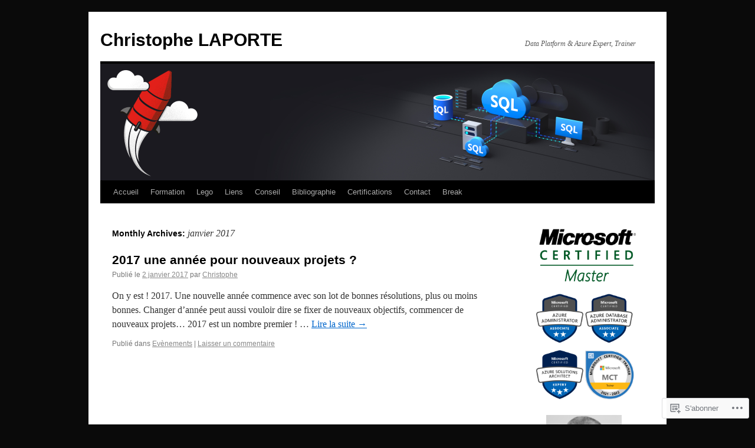

--- FILE ---
content_type: text/html; charset=UTF-8
request_url: https://conseilit.wordpress.com/2017/01/
body_size: 19033
content:
<!DOCTYPE html>
<html lang="fr-FR">
<head>
<meta charset="UTF-8" />
<title>
janvier | 2017 | Christophe LAPORTE</title>
<link rel="profile" href="https://gmpg.org/xfn/11" />
<link rel="stylesheet" type="text/css" media="all" href="https://s0.wp.com/wp-content/themes/pub/twentyten/style.css?m=1659017451i&amp;ver=20190507" />
<link rel="pingback" href="https://conseilit.wordpress.com/xmlrpc.php">
<meta name='robots' content='max-image-preview:large' />
<meta name="google-site-verification" content="WFA85c19-k62uQCUgVMn5-MkiQ9TBpKZnUVXvJgpB-w" />
<meta name="msvalidate.01" content="92DE71EB71D3457F7416C4B5C8F28ACD" />
<link rel='dns-prefetch' href='//s0.wp.com' />
<link rel="alternate" type="application/rss+xml" title="Christophe LAPORTE &raquo; Flux" href="https://conseilit.wordpress.com/feed/" />
<link rel="alternate" type="application/rss+xml" title="Christophe LAPORTE &raquo; Flux des commentaires" href="https://conseilit.wordpress.com/comments/feed/" />
	<script type="text/javascript">
		/* <![CDATA[ */
		function addLoadEvent(func) {
			var oldonload = window.onload;
			if (typeof window.onload != 'function') {
				window.onload = func;
			} else {
				window.onload = function () {
					oldonload();
					func();
				}
			}
		}
		/* ]]> */
	</script>
	<link crossorigin='anonymous' rel='stylesheet' id='all-css-0-1' href='/wp-content/mu-plugins/likes/jetpack-likes.css?m=1743883414i&cssminify=yes' type='text/css' media='all' />
<style id='wp-emoji-styles-inline-css'>

	img.wp-smiley, img.emoji {
		display: inline !important;
		border: none !important;
		box-shadow: none !important;
		height: 1em !important;
		width: 1em !important;
		margin: 0 0.07em !important;
		vertical-align: -0.1em !important;
		background: none !important;
		padding: 0 !important;
	}
/*# sourceURL=wp-emoji-styles-inline-css */
</style>
<link crossorigin='anonymous' rel='stylesheet' id='all-css-2-1' href='/wp-content/plugins/gutenberg-core/v22.2.0/build/styles/block-library/style.css?m=1764855221i&cssminify=yes' type='text/css' media='all' />
<style id='wp-block-library-inline-css'>
.has-text-align-justify {
	text-align:justify;
}
.has-text-align-justify{text-align:justify;}

/*# sourceURL=wp-block-library-inline-css */
</style><style id='global-styles-inline-css'>
:root{--wp--preset--aspect-ratio--square: 1;--wp--preset--aspect-ratio--4-3: 4/3;--wp--preset--aspect-ratio--3-4: 3/4;--wp--preset--aspect-ratio--3-2: 3/2;--wp--preset--aspect-ratio--2-3: 2/3;--wp--preset--aspect-ratio--16-9: 16/9;--wp--preset--aspect-ratio--9-16: 9/16;--wp--preset--color--black: #000;--wp--preset--color--cyan-bluish-gray: #abb8c3;--wp--preset--color--white: #fff;--wp--preset--color--pale-pink: #f78da7;--wp--preset--color--vivid-red: #cf2e2e;--wp--preset--color--luminous-vivid-orange: #ff6900;--wp--preset--color--luminous-vivid-amber: #fcb900;--wp--preset--color--light-green-cyan: #7bdcb5;--wp--preset--color--vivid-green-cyan: #00d084;--wp--preset--color--pale-cyan-blue: #8ed1fc;--wp--preset--color--vivid-cyan-blue: #0693e3;--wp--preset--color--vivid-purple: #9b51e0;--wp--preset--color--blue: #0066cc;--wp--preset--color--medium-gray: #666;--wp--preset--color--light-gray: #f1f1f1;--wp--preset--gradient--vivid-cyan-blue-to-vivid-purple: linear-gradient(135deg,rgb(6,147,227) 0%,rgb(155,81,224) 100%);--wp--preset--gradient--light-green-cyan-to-vivid-green-cyan: linear-gradient(135deg,rgb(122,220,180) 0%,rgb(0,208,130) 100%);--wp--preset--gradient--luminous-vivid-amber-to-luminous-vivid-orange: linear-gradient(135deg,rgb(252,185,0) 0%,rgb(255,105,0) 100%);--wp--preset--gradient--luminous-vivid-orange-to-vivid-red: linear-gradient(135deg,rgb(255,105,0) 0%,rgb(207,46,46) 100%);--wp--preset--gradient--very-light-gray-to-cyan-bluish-gray: linear-gradient(135deg,rgb(238,238,238) 0%,rgb(169,184,195) 100%);--wp--preset--gradient--cool-to-warm-spectrum: linear-gradient(135deg,rgb(74,234,220) 0%,rgb(151,120,209) 20%,rgb(207,42,186) 40%,rgb(238,44,130) 60%,rgb(251,105,98) 80%,rgb(254,248,76) 100%);--wp--preset--gradient--blush-light-purple: linear-gradient(135deg,rgb(255,206,236) 0%,rgb(152,150,240) 100%);--wp--preset--gradient--blush-bordeaux: linear-gradient(135deg,rgb(254,205,165) 0%,rgb(254,45,45) 50%,rgb(107,0,62) 100%);--wp--preset--gradient--luminous-dusk: linear-gradient(135deg,rgb(255,203,112) 0%,rgb(199,81,192) 50%,rgb(65,88,208) 100%);--wp--preset--gradient--pale-ocean: linear-gradient(135deg,rgb(255,245,203) 0%,rgb(182,227,212) 50%,rgb(51,167,181) 100%);--wp--preset--gradient--electric-grass: linear-gradient(135deg,rgb(202,248,128) 0%,rgb(113,206,126) 100%);--wp--preset--gradient--midnight: linear-gradient(135deg,rgb(2,3,129) 0%,rgb(40,116,252) 100%);--wp--preset--font-size--small: 13px;--wp--preset--font-size--medium: 20px;--wp--preset--font-size--large: 36px;--wp--preset--font-size--x-large: 42px;--wp--preset--font-family--albert-sans: 'Albert Sans', sans-serif;--wp--preset--font-family--alegreya: Alegreya, serif;--wp--preset--font-family--arvo: Arvo, serif;--wp--preset--font-family--bodoni-moda: 'Bodoni Moda', serif;--wp--preset--font-family--bricolage-grotesque: 'Bricolage Grotesque', sans-serif;--wp--preset--font-family--cabin: Cabin, sans-serif;--wp--preset--font-family--chivo: Chivo, sans-serif;--wp--preset--font-family--commissioner: Commissioner, sans-serif;--wp--preset--font-family--cormorant: Cormorant, serif;--wp--preset--font-family--courier-prime: 'Courier Prime', monospace;--wp--preset--font-family--crimson-pro: 'Crimson Pro', serif;--wp--preset--font-family--dm-mono: 'DM Mono', monospace;--wp--preset--font-family--dm-sans: 'DM Sans', sans-serif;--wp--preset--font-family--dm-serif-display: 'DM Serif Display', serif;--wp--preset--font-family--domine: Domine, serif;--wp--preset--font-family--eb-garamond: 'EB Garamond', serif;--wp--preset--font-family--epilogue: Epilogue, sans-serif;--wp--preset--font-family--fahkwang: Fahkwang, sans-serif;--wp--preset--font-family--figtree: Figtree, sans-serif;--wp--preset--font-family--fira-sans: 'Fira Sans', sans-serif;--wp--preset--font-family--fjalla-one: 'Fjalla One', sans-serif;--wp--preset--font-family--fraunces: Fraunces, serif;--wp--preset--font-family--gabarito: Gabarito, system-ui;--wp--preset--font-family--ibm-plex-mono: 'IBM Plex Mono', monospace;--wp--preset--font-family--ibm-plex-sans: 'IBM Plex Sans', sans-serif;--wp--preset--font-family--ibarra-real-nova: 'Ibarra Real Nova', serif;--wp--preset--font-family--instrument-serif: 'Instrument Serif', serif;--wp--preset--font-family--inter: Inter, sans-serif;--wp--preset--font-family--josefin-sans: 'Josefin Sans', sans-serif;--wp--preset--font-family--jost: Jost, sans-serif;--wp--preset--font-family--libre-baskerville: 'Libre Baskerville', serif;--wp--preset--font-family--libre-franklin: 'Libre Franklin', sans-serif;--wp--preset--font-family--literata: Literata, serif;--wp--preset--font-family--lora: Lora, serif;--wp--preset--font-family--merriweather: Merriweather, serif;--wp--preset--font-family--montserrat: Montserrat, sans-serif;--wp--preset--font-family--newsreader: Newsreader, serif;--wp--preset--font-family--noto-sans-mono: 'Noto Sans Mono', sans-serif;--wp--preset--font-family--nunito: Nunito, sans-serif;--wp--preset--font-family--open-sans: 'Open Sans', sans-serif;--wp--preset--font-family--overpass: Overpass, sans-serif;--wp--preset--font-family--pt-serif: 'PT Serif', serif;--wp--preset--font-family--petrona: Petrona, serif;--wp--preset--font-family--piazzolla: Piazzolla, serif;--wp--preset--font-family--playfair-display: 'Playfair Display', serif;--wp--preset--font-family--plus-jakarta-sans: 'Plus Jakarta Sans', sans-serif;--wp--preset--font-family--poppins: Poppins, sans-serif;--wp--preset--font-family--raleway: Raleway, sans-serif;--wp--preset--font-family--roboto: Roboto, sans-serif;--wp--preset--font-family--roboto-slab: 'Roboto Slab', serif;--wp--preset--font-family--rubik: Rubik, sans-serif;--wp--preset--font-family--rufina: Rufina, serif;--wp--preset--font-family--sora: Sora, sans-serif;--wp--preset--font-family--source-sans-3: 'Source Sans 3', sans-serif;--wp--preset--font-family--source-serif-4: 'Source Serif 4', serif;--wp--preset--font-family--space-mono: 'Space Mono', monospace;--wp--preset--font-family--syne: Syne, sans-serif;--wp--preset--font-family--texturina: Texturina, serif;--wp--preset--font-family--urbanist: Urbanist, sans-serif;--wp--preset--font-family--work-sans: 'Work Sans', sans-serif;--wp--preset--spacing--20: 0.44rem;--wp--preset--spacing--30: 0.67rem;--wp--preset--spacing--40: 1rem;--wp--preset--spacing--50: 1.5rem;--wp--preset--spacing--60: 2.25rem;--wp--preset--spacing--70: 3.38rem;--wp--preset--spacing--80: 5.06rem;--wp--preset--shadow--natural: 6px 6px 9px rgba(0, 0, 0, 0.2);--wp--preset--shadow--deep: 12px 12px 50px rgba(0, 0, 0, 0.4);--wp--preset--shadow--sharp: 6px 6px 0px rgba(0, 0, 0, 0.2);--wp--preset--shadow--outlined: 6px 6px 0px -3px rgb(255, 255, 255), 6px 6px rgb(0, 0, 0);--wp--preset--shadow--crisp: 6px 6px 0px rgb(0, 0, 0);}:where(.is-layout-flex){gap: 0.5em;}:where(.is-layout-grid){gap: 0.5em;}body .is-layout-flex{display: flex;}.is-layout-flex{flex-wrap: wrap;align-items: center;}.is-layout-flex > :is(*, div){margin: 0;}body .is-layout-grid{display: grid;}.is-layout-grid > :is(*, div){margin: 0;}:where(.wp-block-columns.is-layout-flex){gap: 2em;}:where(.wp-block-columns.is-layout-grid){gap: 2em;}:where(.wp-block-post-template.is-layout-flex){gap: 1.25em;}:where(.wp-block-post-template.is-layout-grid){gap: 1.25em;}.has-black-color{color: var(--wp--preset--color--black) !important;}.has-cyan-bluish-gray-color{color: var(--wp--preset--color--cyan-bluish-gray) !important;}.has-white-color{color: var(--wp--preset--color--white) !important;}.has-pale-pink-color{color: var(--wp--preset--color--pale-pink) !important;}.has-vivid-red-color{color: var(--wp--preset--color--vivid-red) !important;}.has-luminous-vivid-orange-color{color: var(--wp--preset--color--luminous-vivid-orange) !important;}.has-luminous-vivid-amber-color{color: var(--wp--preset--color--luminous-vivid-amber) !important;}.has-light-green-cyan-color{color: var(--wp--preset--color--light-green-cyan) !important;}.has-vivid-green-cyan-color{color: var(--wp--preset--color--vivid-green-cyan) !important;}.has-pale-cyan-blue-color{color: var(--wp--preset--color--pale-cyan-blue) !important;}.has-vivid-cyan-blue-color{color: var(--wp--preset--color--vivid-cyan-blue) !important;}.has-vivid-purple-color{color: var(--wp--preset--color--vivid-purple) !important;}.has-black-background-color{background-color: var(--wp--preset--color--black) !important;}.has-cyan-bluish-gray-background-color{background-color: var(--wp--preset--color--cyan-bluish-gray) !important;}.has-white-background-color{background-color: var(--wp--preset--color--white) !important;}.has-pale-pink-background-color{background-color: var(--wp--preset--color--pale-pink) !important;}.has-vivid-red-background-color{background-color: var(--wp--preset--color--vivid-red) !important;}.has-luminous-vivid-orange-background-color{background-color: var(--wp--preset--color--luminous-vivid-orange) !important;}.has-luminous-vivid-amber-background-color{background-color: var(--wp--preset--color--luminous-vivid-amber) !important;}.has-light-green-cyan-background-color{background-color: var(--wp--preset--color--light-green-cyan) !important;}.has-vivid-green-cyan-background-color{background-color: var(--wp--preset--color--vivid-green-cyan) !important;}.has-pale-cyan-blue-background-color{background-color: var(--wp--preset--color--pale-cyan-blue) !important;}.has-vivid-cyan-blue-background-color{background-color: var(--wp--preset--color--vivid-cyan-blue) !important;}.has-vivid-purple-background-color{background-color: var(--wp--preset--color--vivid-purple) !important;}.has-black-border-color{border-color: var(--wp--preset--color--black) !important;}.has-cyan-bluish-gray-border-color{border-color: var(--wp--preset--color--cyan-bluish-gray) !important;}.has-white-border-color{border-color: var(--wp--preset--color--white) !important;}.has-pale-pink-border-color{border-color: var(--wp--preset--color--pale-pink) !important;}.has-vivid-red-border-color{border-color: var(--wp--preset--color--vivid-red) !important;}.has-luminous-vivid-orange-border-color{border-color: var(--wp--preset--color--luminous-vivid-orange) !important;}.has-luminous-vivid-amber-border-color{border-color: var(--wp--preset--color--luminous-vivid-amber) !important;}.has-light-green-cyan-border-color{border-color: var(--wp--preset--color--light-green-cyan) !important;}.has-vivid-green-cyan-border-color{border-color: var(--wp--preset--color--vivid-green-cyan) !important;}.has-pale-cyan-blue-border-color{border-color: var(--wp--preset--color--pale-cyan-blue) !important;}.has-vivid-cyan-blue-border-color{border-color: var(--wp--preset--color--vivid-cyan-blue) !important;}.has-vivid-purple-border-color{border-color: var(--wp--preset--color--vivid-purple) !important;}.has-vivid-cyan-blue-to-vivid-purple-gradient-background{background: var(--wp--preset--gradient--vivid-cyan-blue-to-vivid-purple) !important;}.has-light-green-cyan-to-vivid-green-cyan-gradient-background{background: var(--wp--preset--gradient--light-green-cyan-to-vivid-green-cyan) !important;}.has-luminous-vivid-amber-to-luminous-vivid-orange-gradient-background{background: var(--wp--preset--gradient--luminous-vivid-amber-to-luminous-vivid-orange) !important;}.has-luminous-vivid-orange-to-vivid-red-gradient-background{background: var(--wp--preset--gradient--luminous-vivid-orange-to-vivid-red) !important;}.has-very-light-gray-to-cyan-bluish-gray-gradient-background{background: var(--wp--preset--gradient--very-light-gray-to-cyan-bluish-gray) !important;}.has-cool-to-warm-spectrum-gradient-background{background: var(--wp--preset--gradient--cool-to-warm-spectrum) !important;}.has-blush-light-purple-gradient-background{background: var(--wp--preset--gradient--blush-light-purple) !important;}.has-blush-bordeaux-gradient-background{background: var(--wp--preset--gradient--blush-bordeaux) !important;}.has-luminous-dusk-gradient-background{background: var(--wp--preset--gradient--luminous-dusk) !important;}.has-pale-ocean-gradient-background{background: var(--wp--preset--gradient--pale-ocean) !important;}.has-electric-grass-gradient-background{background: var(--wp--preset--gradient--electric-grass) !important;}.has-midnight-gradient-background{background: var(--wp--preset--gradient--midnight) !important;}.has-small-font-size{font-size: var(--wp--preset--font-size--small) !important;}.has-medium-font-size{font-size: var(--wp--preset--font-size--medium) !important;}.has-large-font-size{font-size: var(--wp--preset--font-size--large) !important;}.has-x-large-font-size{font-size: var(--wp--preset--font-size--x-large) !important;}.has-albert-sans-font-family{font-family: var(--wp--preset--font-family--albert-sans) !important;}.has-alegreya-font-family{font-family: var(--wp--preset--font-family--alegreya) !important;}.has-arvo-font-family{font-family: var(--wp--preset--font-family--arvo) !important;}.has-bodoni-moda-font-family{font-family: var(--wp--preset--font-family--bodoni-moda) !important;}.has-bricolage-grotesque-font-family{font-family: var(--wp--preset--font-family--bricolage-grotesque) !important;}.has-cabin-font-family{font-family: var(--wp--preset--font-family--cabin) !important;}.has-chivo-font-family{font-family: var(--wp--preset--font-family--chivo) !important;}.has-commissioner-font-family{font-family: var(--wp--preset--font-family--commissioner) !important;}.has-cormorant-font-family{font-family: var(--wp--preset--font-family--cormorant) !important;}.has-courier-prime-font-family{font-family: var(--wp--preset--font-family--courier-prime) !important;}.has-crimson-pro-font-family{font-family: var(--wp--preset--font-family--crimson-pro) !important;}.has-dm-mono-font-family{font-family: var(--wp--preset--font-family--dm-mono) !important;}.has-dm-sans-font-family{font-family: var(--wp--preset--font-family--dm-sans) !important;}.has-dm-serif-display-font-family{font-family: var(--wp--preset--font-family--dm-serif-display) !important;}.has-domine-font-family{font-family: var(--wp--preset--font-family--domine) !important;}.has-eb-garamond-font-family{font-family: var(--wp--preset--font-family--eb-garamond) !important;}.has-epilogue-font-family{font-family: var(--wp--preset--font-family--epilogue) !important;}.has-fahkwang-font-family{font-family: var(--wp--preset--font-family--fahkwang) !important;}.has-figtree-font-family{font-family: var(--wp--preset--font-family--figtree) !important;}.has-fira-sans-font-family{font-family: var(--wp--preset--font-family--fira-sans) !important;}.has-fjalla-one-font-family{font-family: var(--wp--preset--font-family--fjalla-one) !important;}.has-fraunces-font-family{font-family: var(--wp--preset--font-family--fraunces) !important;}.has-gabarito-font-family{font-family: var(--wp--preset--font-family--gabarito) !important;}.has-ibm-plex-mono-font-family{font-family: var(--wp--preset--font-family--ibm-plex-mono) !important;}.has-ibm-plex-sans-font-family{font-family: var(--wp--preset--font-family--ibm-plex-sans) !important;}.has-ibarra-real-nova-font-family{font-family: var(--wp--preset--font-family--ibarra-real-nova) !important;}.has-instrument-serif-font-family{font-family: var(--wp--preset--font-family--instrument-serif) !important;}.has-inter-font-family{font-family: var(--wp--preset--font-family--inter) !important;}.has-josefin-sans-font-family{font-family: var(--wp--preset--font-family--josefin-sans) !important;}.has-jost-font-family{font-family: var(--wp--preset--font-family--jost) !important;}.has-libre-baskerville-font-family{font-family: var(--wp--preset--font-family--libre-baskerville) !important;}.has-libre-franklin-font-family{font-family: var(--wp--preset--font-family--libre-franklin) !important;}.has-literata-font-family{font-family: var(--wp--preset--font-family--literata) !important;}.has-lora-font-family{font-family: var(--wp--preset--font-family--lora) !important;}.has-merriweather-font-family{font-family: var(--wp--preset--font-family--merriweather) !important;}.has-montserrat-font-family{font-family: var(--wp--preset--font-family--montserrat) !important;}.has-newsreader-font-family{font-family: var(--wp--preset--font-family--newsreader) !important;}.has-noto-sans-mono-font-family{font-family: var(--wp--preset--font-family--noto-sans-mono) !important;}.has-nunito-font-family{font-family: var(--wp--preset--font-family--nunito) !important;}.has-open-sans-font-family{font-family: var(--wp--preset--font-family--open-sans) !important;}.has-overpass-font-family{font-family: var(--wp--preset--font-family--overpass) !important;}.has-pt-serif-font-family{font-family: var(--wp--preset--font-family--pt-serif) !important;}.has-petrona-font-family{font-family: var(--wp--preset--font-family--petrona) !important;}.has-piazzolla-font-family{font-family: var(--wp--preset--font-family--piazzolla) !important;}.has-playfair-display-font-family{font-family: var(--wp--preset--font-family--playfair-display) !important;}.has-plus-jakarta-sans-font-family{font-family: var(--wp--preset--font-family--plus-jakarta-sans) !important;}.has-poppins-font-family{font-family: var(--wp--preset--font-family--poppins) !important;}.has-raleway-font-family{font-family: var(--wp--preset--font-family--raleway) !important;}.has-roboto-font-family{font-family: var(--wp--preset--font-family--roboto) !important;}.has-roboto-slab-font-family{font-family: var(--wp--preset--font-family--roboto-slab) !important;}.has-rubik-font-family{font-family: var(--wp--preset--font-family--rubik) !important;}.has-rufina-font-family{font-family: var(--wp--preset--font-family--rufina) !important;}.has-sora-font-family{font-family: var(--wp--preset--font-family--sora) !important;}.has-source-sans-3-font-family{font-family: var(--wp--preset--font-family--source-sans-3) !important;}.has-source-serif-4-font-family{font-family: var(--wp--preset--font-family--source-serif-4) !important;}.has-space-mono-font-family{font-family: var(--wp--preset--font-family--space-mono) !important;}.has-syne-font-family{font-family: var(--wp--preset--font-family--syne) !important;}.has-texturina-font-family{font-family: var(--wp--preset--font-family--texturina) !important;}.has-urbanist-font-family{font-family: var(--wp--preset--font-family--urbanist) !important;}.has-work-sans-font-family{font-family: var(--wp--preset--font-family--work-sans) !important;}
/*# sourceURL=global-styles-inline-css */
</style>

<style id='classic-theme-styles-inline-css'>
/*! This file is auto-generated */
.wp-block-button__link{color:#fff;background-color:#32373c;border-radius:9999px;box-shadow:none;text-decoration:none;padding:calc(.667em + 2px) calc(1.333em + 2px);font-size:1.125em}.wp-block-file__button{background:#32373c;color:#fff;text-decoration:none}
/*# sourceURL=/wp-includes/css/classic-themes.min.css */
</style>
<link crossorigin='anonymous' rel='stylesheet' id='all-css-4-1' href='/_static/??-eJyNj+sOgjAMhV/I0oBG8YfxWdioON0t65Dw9hZIvMSE+KdpT853doZDBB18Jp8x2r4znlEHZYO+M1ZFWRclsHHREiR6FDtsDeeXAziPlgrNvMGPINfDOyuR6C42eXI4ak1DlpzY1rAhCgNKxUTMINOZ3kG+Csg/3CJj7BXmQYRRVFwK/uedfwHzm2ulEkloJ2uH4vo416COAkiVJpvgvw642MakCT27U7mvy3pbVcfD7QlstJXp&cssminify=yes' type='text/css' media='all' />
<style id='jetpack-global-styles-frontend-style-inline-css'>
:root { --font-headings: unset; --font-base: unset; --font-headings-default: -apple-system,BlinkMacSystemFont,"Segoe UI",Roboto,Oxygen-Sans,Ubuntu,Cantarell,"Helvetica Neue",sans-serif; --font-base-default: -apple-system,BlinkMacSystemFont,"Segoe UI",Roboto,Oxygen-Sans,Ubuntu,Cantarell,"Helvetica Neue",sans-serif;}
/*# sourceURL=jetpack-global-styles-frontend-style-inline-css */
</style>
<link crossorigin='anonymous' rel='stylesheet' id='all-css-6-1' href='/_static/??-eJyNjcEKwjAQRH/IuFRT6kX8FNkmS5K6yQY3Qfx7bfEiXrwM82B4A49qnJRGpUHupnIPqSgs1Cq624chi6zhO5OCRryTR++fW00l7J3qDv43XVNxoOISsmEJol/wY2uR8vs3WggsM/I6uOTzMI3Hw8lOg11eUT1JKA==&cssminify=yes' type='text/css' media='all' />
<script type="text/javascript" id="wpcom-actionbar-placeholder-js-extra">
/* <![CDATA[ */
var actionbardata = {"siteID":"16515745","postID":"0","siteURL":"https://conseilit.wordpress.com","xhrURL":"https://conseilit.wordpress.com/wp-admin/admin-ajax.php","nonce":"8d63a61e57","isLoggedIn":"","statusMessage":"","subsEmailDefault":"instantly","proxyScriptUrl":"https://s0.wp.com/wp-content/js/wpcom-proxy-request.js?m=1513050504i&amp;ver=20211021","i18n":{"followedText":"Les nouvelles publications de ce site appara\u00eetront d\u00e9sormais dans votre \u003Ca href=\"https://wordpress.com/reader\"\u003ELecteur\u003C/a\u003E","foldBar":"R\u00e9duire cette barre","unfoldBar":"Agrandir cette barre","shortLinkCopied":"Lien court copi\u00e9 dans le presse-papier"}};
//# sourceURL=wpcom-actionbar-placeholder-js-extra
/* ]]> */
</script>
<script type="text/javascript" id="jetpack-mu-wpcom-settings-js-before">
/* <![CDATA[ */
var JETPACK_MU_WPCOM_SETTINGS = {"assetsUrl":"https://s0.wp.com/wp-content/mu-plugins/jetpack-mu-wpcom-plugin/moon/jetpack_vendor/automattic/jetpack-mu-wpcom/src/build/"};
//# sourceURL=jetpack-mu-wpcom-settings-js-before
/* ]]> */
</script>
<script crossorigin='anonymous' type='text/javascript'  src='/wp-content/js/rlt-proxy.js?m=1720530689i'></script>
<script type="text/javascript" id="rlt-proxy-js-after">
/* <![CDATA[ */
	rltInitialize( {"token":null,"iframeOrigins":["https:\/\/widgets.wp.com"]} );
//# sourceURL=rlt-proxy-js-after
/* ]]> */
</script>
<link rel="EditURI" type="application/rsd+xml" title="RSD" href="https://conseilit.wordpress.com/xmlrpc.php?rsd" />
<meta name="generator" content="WordPress.com" />

<!-- Jetpack Open Graph Tags -->
<meta property="og:type" content="website" />
<meta property="og:title" content="janvier 2017 &#8211; Christophe LAPORTE" />
<meta property="og:site_name" content="Christophe LAPORTE" />
<meta property="og:image" content="https://s0.wp.com/i/blank.jpg?m=1383295312i" />
<meta property="og:image:width" content="200" />
<meta property="og:image:height" content="200" />
<meta property="og:image:alt" content="" />
<meta property="og:locale" content="fr_FR" />
<meta property="fb:app_id" content="249643311490" />
<meta name="twitter:creator" content="@Conseilit" />
<meta name="twitter:site" content="@Conseilit" />

<!-- End Jetpack Open Graph Tags -->
<link rel="shortcut icon" type="image/x-icon" href="https://s0.wp.com/i/favicon.ico?m=1713425267i" sizes="16x16 24x24 32x32 48x48" />
<link rel="icon" type="image/x-icon" href="https://s0.wp.com/i/favicon.ico?m=1713425267i" sizes="16x16 24x24 32x32 48x48" />
<link rel="apple-touch-icon" href="https://s0.wp.com/i/webclip.png?m=1713868326i" />
<link rel='openid.server' href='https://conseilit.wordpress.com/?openidserver=1' />
<link rel='openid.delegate' href='https://conseilit.wordpress.com/' />
<link rel="search" type="application/opensearchdescription+xml" href="https://conseilit.wordpress.com/osd.xml" title="Christophe LAPORTE" />
<link rel="search" type="application/opensearchdescription+xml" href="https://s1.wp.com/opensearch.xml" title="WordPress.com" />
<meta name="theme-color" content="#0a0a0a" />
		<style type="text/css">
			.recentcomments a {
				display: inline !important;
				padding: 0 !important;
				margin: 0 !important;
			}

			table.recentcommentsavatartop img.avatar, table.recentcommentsavatarend img.avatar {
				border: 0px;
				margin: 0;
			}

			table.recentcommentsavatartop a, table.recentcommentsavatarend a {
				border: 0px !important;
				background-color: transparent !important;
			}

			td.recentcommentsavatarend, td.recentcommentsavatartop {
				padding: 0px 0px 1px 0px;
				margin: 0px;
			}

			td.recentcommentstextend {
				border: none !important;
				padding: 0px 0px 2px 10px;
			}

			.rtl td.recentcommentstextend {
				padding: 0px 10px 2px 0px;
			}

			td.recentcommentstexttop {
				border: none;
				padding: 0px 0px 0px 10px;
			}

			.rtl td.recentcommentstexttop {
				padding: 0px 10px 0px 0px;
			}
		</style>
		<meta name="description" content="1 article publié par Christophe en January 2017" />
<style type="text/css" id="custom-background-css">
body.custom-background { background-color: #0a0a0a; }
</style>
	<style type="text/css" id="custom-colors-css">#access ul li.current_page_item > a, #access ul li.current_page_parent > a, #access ul li.current-menu-ancestor > a, #access ul li.current-menu-item > a, #access ul li.current-menu-parent > a { color: #FFFFFF;}
#access li:hover > a, #access ul ul *:hover > a { fg2: #ffffff;}
#access a { color: #AAAAAA;}
.entry-meta a:link, .entry-utility a:link { color: #888888;}
body { background-color: #0a0a0a;}
</style>
<link crossorigin='anonymous' rel='stylesheet' id='all-css-0-3' href='/_static/??-eJyNjEEKwkAMRS/kNNSixYV4FLGZUFJnkmAyFG9vC27cufn8B48HqyVUCZKA2pKVNrM4LBT2wOeXoaruk1shh5XzTOEQasnUt+fxLtSh+wH+z91ZEKbGJYO3yfHFFqyb/ENdZdnLt3rtx9NwGc9Df1w+ApREfQ==&cssminify=yes' type='text/css' media='all' />
</head>

<body class="archive date custom-background wp-theme-pubtwentyten customizer-styles-applied single-author jetpack-reblog-enabled custom-colors">
<div id="wrapper" class="hfeed">
	<div id="header">
		<div id="masthead">
			<div id="branding" role="banner">
								<div id="site-title">
					<span>
						<a href="https://conseilit.wordpress.com/" title="Christophe LAPORTE" rel="home">Christophe LAPORTE</a>
					</span>
				</div>
				<div id="site-description">Data Platform &amp; Azure Expert, Trainer</div>

									<a class="home-link" href="https://conseilit.wordpress.com/" title="Christophe LAPORTE" rel="home">
						<img src="https://conseilit.wordpress.com/wp-content/uploads/2021/06/cropped-bandeau-blog-2.png" width="940" height="198" alt="" />
					</a>
								</div><!-- #branding -->

			<div id="access" role="navigation">
								<div class="skip-link screen-reader-text"><a href="#content" title="Aller au contenu principal">Aller au contenu principal</a></div>
				<div class="menu"><ul>
<li ><a href="https://conseilit.wordpress.com/">Accueil </a></li><li class="page_item page-item-632"><a href="https://conseilit.wordpress.com/formation/">Formation</a></li>
<li class="page_item page-item-5485"><a href="https://conseilit.wordpress.com/lego/">Lego</a></li>
<li class="page_item page-item-7505"><a href="https://conseilit.wordpress.com/liens/">Liens</a></li>
<li class="page_item page-item-643"><a href="https://conseilit.wordpress.com/conseil/">Conseil</a></li>
<li class="page_item page-item-3624"><a href="https://conseilit.wordpress.com/bibliographie/">Bibliographie</a></li>
<li class="page_item page-item-3629"><a href="https://conseilit.wordpress.com/certifications/">Certifications</a></li>
<li class="page_item page-item-3634"><a href="https://conseilit.wordpress.com/contact/">Contact</a></li>
<li class="page_item page-item-2988"><a href="https://conseilit.wordpress.com/break/">Break</a></li>
</ul></div>
			</div><!-- #access -->
		</div><!-- #masthead -->
	</div><!-- #header -->

	<div id="main">

		<div id="container">
			<div id="content" role="main">


			<h1 class="page-title">
			Monthly Archives: <span>janvier 2017</span>			</h1>





	
			<div id="post-4985" class="post-4985 post type-post status-publish format-standard hentry category-evenements">
			<h2 class="entry-title"><a href="https://conseilit.wordpress.com/2017/01/02/2017-une-anne-pour-nouveaux-projets/" rel="bookmark">2017 une ann&eacute;e pour nouveaux projets&nbsp;?</a></h2>

			<div class="entry-meta">
				<span class="meta-prep meta-prep-author">Publié le</span> <a href="https://conseilit.wordpress.com/2017/01/02/2017-une-anne-pour-nouveaux-projets/" title="14 h 54 min" rel="bookmark"><span class="entry-date">2 janvier 2017</span></a> <span class="meta-sep">par</span> <span class="author vcard"><a class="url fn n" href="https://conseilit.wordpress.com/author/claporte31/" title="Voir tous les articles par Christophe">Christophe</a></span>			</div><!-- .entry-meta -->

					<div class="entry-summary">
				<p>On y est ! 2017. Une nouvelle année commence avec son lot de bonnes résolutions, plus ou moins bonnes. Changer d’année peut aussi vouloir dire se fixer de nouveaux objectifs, commencer de nouveaux projets… 2017 est un nombre premier ! &hellip; <a href="https://conseilit.wordpress.com/2017/01/02/2017-une-anne-pour-nouveaux-projets/">Lire la suite <span class="meta-nav">&rarr;</span></a></p>
			</div><!-- .entry-summary -->
	
			<div class="entry-utility">
													<span class="cat-links">
						<span class="entry-utility-prep entry-utility-prep-cat-links">Publié dans</span> <a href="https://conseilit.wordpress.com/category/evenements/" rel="category tag">Evènements</a>					</span>
					<span class="meta-sep">|</span>
				
				
				<span class="comments-link"><a href="https://conseilit.wordpress.com/2017/01/02/2017-une-anne-pour-nouveaux-projets/#respond">Laisser un commentaire</a></span>

							</div><!-- .entry-utility -->
		</div><!-- #post-4985 -->

		
	


			</div><!-- #content -->
		</div><!-- #container -->


		<div id="primary" class="widget-area" role="complementary">
						<ul class="xoxo">

<li id="media_image-7" class="widget-container widget_media_image"><style>.widget.widget_media_image { overflow: hidden; }.widget.widget_media_image img { height: auto; max-width: 100%; }</style><img width="285" height="422" src="https://conseilit.wordpress.com/wp-content/uploads/2021/06/logo-bandeau-droite-blog-e1695892623215.png?w=285" class="image wp-image-6440  attachment-286x543 size-286x543" alt="" style="max-width: 100%; height: auto;" decoding="async" loading="lazy" srcset="https://conseilit.wordpress.com/wp-content/uploads/2021/06/logo-bandeau-droite-blog-e1695892623215.png 285w, https://conseilit.wordpress.com/wp-content/uploads/2021/06/logo-bandeau-droite-blog-e1695892623215.png?w=101 101w" sizes="(max-width: 285px) 100vw, 285px" data-attachment-id="6440" data-permalink="https://conseilit.wordpress.com/logo-bandeau-droite-blog-3/" data-orig-file="https://conseilit.wordpress.com/wp-content/uploads/2021/06/logo-bandeau-droite-blog-e1695892623215.png" data-orig-size="285,422" data-comments-opened="1" data-image-meta="{&quot;aperture&quot;:&quot;0&quot;,&quot;credit&quot;:&quot;&quot;,&quot;camera&quot;:&quot;&quot;,&quot;caption&quot;:&quot;&quot;,&quot;created_timestamp&quot;:&quot;0&quot;,&quot;copyright&quot;:&quot;&quot;,&quot;focal_length&quot;:&quot;0&quot;,&quot;iso&quot;:&quot;0&quot;,&quot;shutter_speed&quot;:&quot;0&quot;,&quot;title&quot;:&quot;&quot;,&quot;orientation&quot;:&quot;0&quot;}" data-image-title="Logo bandeau droite blog" data-image-description="" data-image-caption="" data-medium-file="https://conseilit.wordpress.com/wp-content/uploads/2021/06/logo-bandeau-droite-blog-e1695892623215.png?w=203" data-large-file="https://conseilit.wordpress.com/wp-content/uploads/2021/06/logo-bandeau-droite-blog-e1695892623215.png?w=285" /></li><li id="gravatar-3" class="widget-container widget_gravatar"><p><img referrerpolicy="no-referrer" alt='Avatar de Inconnu' src='https://2.gravatar.com/avatar/80e6330157d1506a58acf5864cf2e19b75810ee410cfb737eb6533991137a6fa?s=128&#038;d=identicon&#038;r=G' srcset='https://2.gravatar.com/avatar/80e6330157d1506a58acf5864cf2e19b75810ee410cfb737eb6533991137a6fa?s=128&#038;d=identicon&#038;r=G 1x, https://2.gravatar.com/avatar/80e6330157d1506a58acf5864cf2e19b75810ee410cfb737eb6533991137a6fa?s=192&#038;d=identicon&#038;r=G 1.5x, https://2.gravatar.com/avatar/80e6330157d1506a58acf5864cf2e19b75810ee410cfb737eb6533991137a6fa?s=256&#038;d=identicon&#038;r=G 2x, https://2.gravatar.com/avatar/80e6330157d1506a58acf5864cf2e19b75810ee410cfb737eb6533991137a6fa?s=384&#038;d=identicon&#038;r=G 3x, https://2.gravatar.com/avatar/80e6330157d1506a58acf5864cf2e19b75810ee410cfb737eb6533991137a6fa?s=512&#038;d=identicon&#038;r=G 4x' class='avatar avatar-128 grav-widget-center' height='128' width='128' loading='lazy' decoding='async'  style="display: block; margin: 0 auto;" /></p>
</li><li id="search-3" class="widget-container widget_search"><h3 class="widget-title">Recherche</h3><form role="search" method="get" id="searchform" class="searchform" action="https://conseilit.wordpress.com/">
				<div>
					<label class="screen-reader-text" for="s">Rechercher&nbsp;:</label>
					<input type="text" value="" name="s" id="s" />
					<input type="submit" id="searchsubmit" value="Rechercher" />
				</div>
			</form></li><li id="categories-3" class="widget-container widget_categories"><h3 class="widget-title">Catégories</h3>
			<ul>
					<li class="cat-item cat-item-599334"><a href="https://conseilit.wordpress.com/category/amazon-ec2/">Amazon EC2</a> (5)
</li>
	<li class="cat-item cat-item-26964845"><a href="https://conseilit.wordpress.com/category/amazon-rds/">Amazon RDS</a> (4)
</li>
	<li class="cat-item cat-item-335778"><a href="https://conseilit.wordpress.com/category/azure/">Azure</a> (18)
</li>
	<li class="cat-item cat-item-492334451"><a href="https://conseilit.wordpress.com/category/azure-function/">Azure Function</a> (1)
</li>
	<li class="cat-item cat-item-412539372"><a href="https://conseilit.wordpress.com/category/azure-logic-app/">Azure Logic App</a> (1)
</li>
	<li class="cat-item cat-item-513761177"><a href="https://conseilit.wordpress.com/category/azure-runbook/">Azure Runbook</a> (2)
</li>
	<li class="cat-item cat-item-11198"><a href="https://conseilit.wordpress.com/category/certification/">Certification</a> (5)
</li>
	<li class="cat-item cat-item-33525"><a href="https://conseilit.wordpress.com/category/conference/">Conférence</a> (4)
</li>
	<li class="cat-item cat-item-182564"><a href="https://conseilit.wordpress.com/category/containers/">Containers</a> (12)
</li>
	<li class="cat-item cat-item-576315383"><a href="https://conseilit.wordpress.com/category/cosmosdb/">CosmosDB</a> (1)
</li>
	<li class="cat-item cat-item-10923"><a href="https://conseilit.wordpress.com/category/cv/">CV</a> (32)
</li>
	<li class="cat-item cat-item-3399"><a href="https://conseilit.wordpress.com/category/divers/">Divers</a> (3)
</li>
	<li class="cat-item cat-item-143153"><a href="https://conseilit.wordpress.com/category/divertissements/">Divertissements</a> (2)
</li>
	<li class="cat-item cat-item-4504191"><a href="https://conseilit.wordpress.com/category/docker/">Docker</a> (16)
</li>
	<li class="cat-item cat-item-567240917"><a href="https://conseilit.wordpress.com/category/elastic-jobs/">Elastic Jobs</a> (1)
</li>
	<li class="cat-item cat-item-19698"><a href="https://conseilit.wordpress.com/category/evenements/">Evènements</a> (66)
</li>
	<li class="cat-item cat-item-14014"><a href="https://conseilit.wordpress.com/category/exchange/">Exchange</a> (4)
</li>
	<li class="cat-item cat-item-2660314"><a href="https://conseilit.wordpress.com/category/hyper-v/">Hyper-V</a> (28)
</li>
	<li class="cat-item cat-item-14013"><a href="https://conseilit.wordpress.com/category/iis/">IIS</a> (3)
</li>
	<li class="cat-item cat-item-2121118"><a href="https://conseilit.wordpress.com/category/iot/">IoT</a> (2)
</li>
	<li class="cat-item cat-item-1114"><a href="https://conseilit.wordpress.com/category/job/">Job</a> (3)
</li>
	<li class="cat-item cat-item-46713213"><a href="https://conseilit.wordpress.com/category/kubernetes/">Kubernetes</a> (7)
</li>
	<li class="cat-item cat-item-610"><a href="https://conseilit.wordpress.com/category/linux/">Linux</a> (15)
</li>
	<li class="cat-item cat-item-9858"><a href="https://conseilit.wordpress.com/category/materiel/">Matériel</a> (7)
</li>
	<li class="cat-item cat-item-2638160"><a href="https://conseilit.wordpress.com/category/mauvaises-pratiques/">Mauvaises pratiques</a> (1)
</li>
	<li class="cat-item cat-item-6325"><a href="https://conseilit.wordpress.com/category/non-classe/">Non classé</a> (29)
</li>
	<li class="cat-item cat-item-315"><a href="https://conseilit.wordpress.com/category/office/">Office</a> (7)
</li>
	<li class="cat-item cat-item-178495"><a href="https://conseilit.wordpress.com/category/powershell/">PowerShell</a> (11)
</li>
	<li class="cat-item cat-item-3079703"><a href="https://conseilit.wordpress.com/category/search-server/">Search Server</a> (1)
</li>
	<li class="cat-item cat-item-37382"><a href="https://conseilit.wordpress.com/category/sharepoint/">Sharepoint</a> (3)
</li>
	<li class="cat-item cat-item-22687189"><a href="https://conseilit.wordpress.com/category/sql-azure/">SQL Azure</a> (25)
</li>
	<li class="cat-item cat-item-6407"><a href="https://conseilit.wordpress.com/category/sql-server/">SQL Server</a> (282)
</li>
	<li class="cat-item cat-item-181675"><a href="https://conseilit.wordpress.com/category/ssas/">SSAS</a> (5)
</li>
	<li class="cat-item cat-item-106112"><a href="https://conseilit.wordpress.com/category/ssis/">SSIS</a> (13)
</li>
	<li class="cat-item cat-item-274144"><a href="https://conseilit.wordpress.com/category/ssrs/">SSRS</a> (2)
</li>
	<li class="cat-item cat-item-241134"><a href="https://conseilit.wordpress.com/category/system-center/">System Center</a> (1)
</li>
	<li class="cat-item cat-item-176118"><a href="https://conseilit.wordpress.com/category/vb-net/">VB.NET</a> (4)
</li>
	<li class="cat-item cat-item-800"><a href="https://conseilit.wordpress.com/category/windows/">Windows</a> (46)
</li>
	<li class="cat-item cat-item-12794846"><a href="https://conseilit.wordpress.com/category/windows-azure/">Windows Azure</a> (20)
</li>
			</ul>

			</li><li id="rss_links-3" class="widget-container widget_rss_links"><h3 class="widget-title">RSS</h3><p class="size-small"><a class="feed-image-link" href="https://conseilit.wordpress.com/feed/" title="S&rsquo;abonner à Articles"><img src="https://conseilit.wordpress.com/i/rss/orange-small.png?m=1391188133i" alt="RSS Feed" /></a>&nbsp;<a href="https://conseilit.wordpress.com/feed/" title="S&rsquo;abonner à Articles">RSS - Articles</a></p><p class="size-small"><a class="feed-image-link" href="https://conseilit.wordpress.com/comments/feed/" title="S&rsquo;abonner à Commentaires"><img src="https://conseilit.wordpress.com/i/rss/orange-small.png?m=1391188133i" alt="RSS Feed" /></a>&nbsp;<a href="https://conseilit.wordpress.com/comments/feed/" title="S&rsquo;abonner à Commentaires">RSS - Commentaires</a></p>
</li>			</ul>
		</div><!-- #primary .widget-area -->


		<div id="secondary" class="widget-area" role="complementary">
			<ul class="xoxo">
				<li id="top-posts-2" class="widget-container widget_top-posts"><h3 class="widget-title">Articles les plus consultés</h3><ul><li><a href="https://conseilit.wordpress.com/2018/11/26/test-diops-dans-une-vm-ec2-amazon-aws/" class="bump-view" data-bump-view="tp">Test d&rsquo;IOPS dans une VM EC2 (Amazon AWS)</a></li><li><a href="https://conseilit.wordpress.com/2018/10/12/comparaison-des-services-microsoft-azure-et-amazon-aws/" class="bump-view" data-bump-view="tp">Comparaison des services Microsoft Azure et Amazon AWS</a></li><li><a href="https://conseilit.wordpress.com/2018/11/30/test-diops-dans-une-vm-microsoft-azure/" class="bump-view" data-bump-view="tp">Test d&rsquo;IOPS dans une VM Microsoft Azure</a></li><li><a href="https://conseilit.wordpress.com/2013/05/04/sql-server-management-studio-disponible-au-tlchargement/" class="bump-view" data-bump-view="tp">SQL Server Management Studio disponible au t&eacute;l&eacute;chargement</a></li><li><a href="https://conseilit.wordpress.com/2016/07/21/installation-de-sql-server-management-studio-ssms/" class="bump-view" data-bump-view="tp">Installation de SQL Server Management Studio (SSMS)</a></li><li><a href="https://conseilit.wordpress.com/2017/09/27/sql-server-2016-groupes-de-disponibilit-distribus/" class="bump-view" data-bump-view="tp">SQL Server 2016 - Groupes de disponibilit&eacute; distribu&eacute;s</a></li><li><a href="https://conseilit.wordpress.com/2008/12/22/feature-pack-for-microsoft-sql-server-2005-december-2008/" class="bump-view" data-bump-view="tp">Feature Pack for Microsoft SQL Server 2005 - December 2008</a></li><li><a href="https://conseilit.wordpress.com/2021/08/26/azure-monitor-un-service-sous-utilise/" class="bump-view" data-bump-view="tp">Azure Monitor - un service sous utilisé</a></li><li><a href="https://conseilit.wordpress.com/2013/03/01/windows-server-2012-scale-out-file-server/" class="bump-view" data-bump-view="tp">Windows Server 2012  Scale-Out File Server</a></li><li><a href="https://conseilit.wordpress.com/2021/06/28/nas-synology-executer-sql-server/" class="bump-view" data-bump-view="tp">NAS Synology - Exécuter SQL Server</a></li></ul></li><li id="wp_tag_cloud-2" class="widget-container wp_widget_tag_cloud"><h3 class="widget-title"></h3><ul class='wp-tag-cloud' role='list'>
	<li><a href="https://conseilit.wordpress.com/tag/24hop/" class="tag-cloud-link tag-link-47058735 tag-link-position-1" style="font-size: 8pt;" aria-label="24HOP (2 éléments)">24HOP</a></li>
	<li><a href="https://conseilit.wordpress.com/tag/alwayson/" class="tag-cloud-link tag-link-675638 tag-link-position-2" style="font-size: 18.677966101695pt;" aria-label="AlwaysON (23 éléments)">AlwaysON</a></li>
	<li><a href="https://conseilit.wordpress.com/tag/azure/" class="tag-cloud-link tag-link-335778 tag-link-position-3" style="font-size: 19.271186440678pt;" aria-label="Azure (26 éléments)">Azure</a></li>
	<li><a href="https://conseilit.wordpress.com/tag/azure-sql-edge/" class="tag-cloud-link tag-link-698589186 tag-link-position-4" style="font-size: 9.4237288135593pt;" aria-label="Azure SQL Edge (3 éléments)">Azure SQL Edge</a></li>
	<li><a href="https://conseilit.wordpress.com/tag/backup/" class="tag-cloud-link tag-link-5469 tag-link-position-5" style="font-size: 15.118644067797pt;" aria-label="backup (11 éléments)">backup</a></li>
	<li><a href="https://conseilit.wordpress.com/tag/cloud/" class="tag-cloud-link tag-link-69816 tag-link-position-6" style="font-size: 11.559322033898pt;" aria-label="Cloud (5 éléments)">Cloud</a></li>
	<li><a href="https://conseilit.wordpress.com/tag/cluster/" class="tag-cloud-link tag-link-9868 tag-link-position-7" style="font-size: 21.64406779661pt;" aria-label="Cluster (42 éléments)">Cluster</a></li>
	<li><a href="https://conseilit.wordpress.com/tag/configuration/" class="tag-cloud-link tag-link-45809 tag-link-position-8" style="font-size: 9.4237288135593pt;" aria-label="Configuration (3 éléments)">Configuration</a></li>
	<li><a href="https://conseilit.wordpress.com/tag/contained-databases/" class="tag-cloud-link tag-link-46627315 tag-link-position-9" style="font-size: 8pt;" aria-label="Contained Databases (2 éléments)">Contained Databases</a></li>
	<li><a href="https://conseilit.wordpress.com/tag/dba/" class="tag-cloud-link tag-link-26203 tag-link-position-10" style="font-size: 10.610169491525pt;" aria-label="DBA (4 éléments)">DBA</a></li>
	<li><a href="https://conseilit.wordpress.com/tag/dbatools/" class="tag-cloud-link tag-link-24817385 tag-link-position-11" style="font-size: 10.610169491525pt;" aria-label="dbaTools (4 éléments)">dbaTools</a></li>
	<li><a href="https://conseilit.wordpress.com/tag/denali/" class="tag-cloud-link tag-link-354099 tag-link-position-12" style="font-size: 19.864406779661pt;" aria-label="Denali (29 éléments)">Denali</a></li>
	<li><a href="https://conseilit.wordpress.com/tag/disaster-recovery/" class="tag-cloud-link tag-link-77139 tag-link-position-13" style="font-size: 8pt;" aria-label="Disaster Recovery (2 éléments)">Disaster Recovery</a></li>
	<li><a href="https://conseilit.wordpress.com/tag/docker/" class="tag-cloud-link tag-link-4504191 tag-link-position-14" style="font-size: 13.576271186441pt;" aria-label="Docker (8 éléments)">Docker</a></li>
	<li><a href="https://conseilit.wordpress.com/tag/documentation/" class="tag-cloud-link tag-link-19551 tag-link-position-15" style="font-size: 16.898305084746pt;" aria-label="Documentation (16 éléments)">Documentation</a></li>
	<li><a href="https://conseilit.wordpress.com/tag/download/" class="tag-cloud-link tag-link-4230 tag-link-position-16" style="font-size: 21.28813559322pt;" aria-label="Download (39 éléments)">Download</a></li>
	<li><a href="https://conseilit.wordpress.com/tag/developpement/" class="tag-cloud-link tag-link-47920 tag-link-position-17" style="font-size: 14.169491525424pt;" aria-label="Développement (9 éléments)">Développement</a></li>
	<li><a href="https://conseilit.wordpress.com/tag/edition-express/" class="tag-cloud-link tag-link-162182797 tag-link-position-18" style="font-size: 14.169491525424pt;" aria-label="Edition Express (9 éléments)">Edition Express</a></li>
	<li><a href="https://conseilit.wordpress.com/tag/express-edition/" class="tag-cloud-link tag-link-2785715 tag-link-position-19" style="font-size: 8pt;" aria-label="Express Edition (2 éléments)">Express Edition</a></li>
	<li><a href="https://conseilit.wordpress.com/tag/formation/" class="tag-cloud-link tag-link-57359 tag-link-position-20" style="font-size: 14.64406779661pt;" aria-label="Formation (10 éléments)">Formation</a></li>
	<li><a href="https://conseilit.wordpress.com/tag/hadr/" class="tag-cloud-link tag-link-711772 tag-link-position-21" style="font-size: 20.220338983051pt;" aria-label="HADR (31 éléments)">HADR</a></li>
	<li><a href="https://conseilit.wordpress.com/tag/hands-on-lab/" class="tag-cloud-link tag-link-7036925 tag-link-position-22" style="font-size: 10.610169491525pt;" aria-label="Hands-On Lab (4 éléments)">Hands-On Lab</a></li>
	<li><a href="https://conseilit.wordpress.com/tag/haute-disponibilite/" class="tag-cloud-link tag-link-4182993 tag-link-position-23" style="font-size: 9.4237288135593pt;" aria-label="Haute Disponibilité (3 éléments)">Haute Disponibilité</a></li>
	<li><a href="https://conseilit.wordpress.com/tag/hekaton/" class="tag-cloud-link tag-link-52694926 tag-link-position-24" style="font-size: 13.576271186441pt;" aria-label="Hekaton (8 éléments)">Hekaton</a></li>
	<li><a href="https://conseilit.wordpress.com/tag/index/" class="tag-cloud-link tag-link-8913 tag-link-position-25" style="font-size: 12.983050847458pt;" aria-label="Index (7 éléments)">Index</a></li>
	<li><a href="https://conseilit.wordpress.com/tag/installation/" class="tag-cloud-link tag-link-25622 tag-link-position-26" style="font-size: 16.898305084746pt;" aria-label="Installation (16 éléments)">Installation</a></li>
	<li><a href="https://conseilit.wordpress.com/tag/iops/" class="tag-cloud-link tag-link-5455206 tag-link-position-27" style="font-size: 10.610169491525pt;" aria-label="IOPS (4 éléments)">IOPS</a></li>
	<li><a href="https://conseilit.wordpress.com/tag/les-journees-sql-server/" class="tag-cloud-link tag-link-65432414 tag-link-position-28" style="font-size: 16.898305084746pt;" aria-label="Les journées SQL Server (16 éléments)">Les journées SQL Server</a></li>
	<li><a href="https://conseilit.wordpress.com/tag/licensing/" class="tag-cloud-link tag-link-137213 tag-link-position-29" style="font-size: 9.4237288135593pt;" aria-label="Licensing (3 éléments)">Licensing</a></li>
	<li><a href="https://conseilit.wordpress.com/tag/log-shipping/" class="tag-cloud-link tag-link-2846546 tag-link-position-30" style="font-size: 9.4237288135593pt;" aria-label="Log Shipping (3 éléments)">Log Shipping</a></li>
	<li><a href="https://conseilit.wordpress.com/tag/materiel/" class="tag-cloud-link tag-link-9858 tag-link-position-31" style="font-size: 8pt;" aria-label="Matériel (2 éléments)">Matériel</a></li>
	<li><a href="https://conseilit.wordpress.com/tag/mcitp/" class="tag-cloud-link tag-link-2030525 tag-link-position-32" style="font-size: 14.169491525424pt;" aria-label="MCITP (9 éléments)">MCITP</a></li>
	<li><a href="https://conseilit.wordpress.com/tag/mcits/" class="tag-cloud-link tag-link-27168317 tag-link-position-33" style="font-size: 12.389830508475pt;" aria-label="MCITS (6 éléments)">MCITS</a></li>
	<li><a href="https://conseilit.wordpress.com/tag/microsoft-days/" class="tag-cloud-link tag-link-53608654 tag-link-position-34" style="font-size: 8pt;" aria-label="Microsoft days (2 éléments)">Microsoft days</a></li>
	<li><a href="https://conseilit.wordpress.com/tag/migration/" class="tag-cloud-link tag-link-1158 tag-link-position-35" style="font-size: 12.389830508475pt;" aria-label="Migration (6 éléments)">Migration</a></li>
	<li><a href="https://conseilit.wordpress.com/tag/mirroring/" class="tag-cloud-link tag-link-1021559 tag-link-position-36" style="font-size: 11.559322033898pt;" aria-label="Mirroring (5 éléments)">Mirroring</a></li>
	<li><a href="https://conseilit.wordpress.com/tag/monitoring/" class="tag-cloud-link tag-link-111949 tag-link-position-37" style="font-size: 8pt;" aria-label="Monitoring (2 éléments)">Monitoring</a></li>
	<li><a href="https://conseilit.wordpress.com/tag/mstechdays/" class="tag-cloud-link tag-link-70978429 tag-link-position-38" style="font-size: 14.169491525424pt;" aria-label="MsTechDays (9 éléments)">MsTechDays</a></li>
	<li><a href="https://conseilit.wordpress.com/tag/mvp/" class="tag-cloud-link tag-link-224713 tag-link-position-39" style="font-size: 15.949152542373pt;" aria-label="MVP (13 éléments)">MVP</a></li>
	<li><a href="https://conseilit.wordpress.com/tag/nvme/" class="tag-cloud-link tag-link-13037825 tag-link-position-40" style="font-size: 8pt;" aria-label="NVMe (2 éléments)">NVMe</a></li>
	<li><a href="https://conseilit.wordpress.com/tag/optimisation/" class="tag-cloud-link tag-link-606946 tag-link-position-41" style="font-size: 14.64406779661pt;" aria-label="Optimisation (10 éléments)">Optimisation</a></li>
	<li><a href="https://conseilit.wordpress.com/tag/pci/" class="tag-cloud-link tag-link-56085 tag-link-position-42" style="font-size: 8pt;" aria-label="PCI (2 éléments)">PCI</a></li>
	<li><a href="https://conseilit.wordpress.com/tag/performance/" class="tag-cloud-link tag-link-1930 tag-link-position-43" style="font-size: 12.389830508475pt;" aria-label="performance (6 éléments)">performance</a></li>
	<li><a href="https://conseilit.wordpress.com/tag/performances/" class="tag-cloud-link tag-link-14340 tag-link-position-44" style="font-size: 18.915254237288pt;" aria-label="Performances (24 éléments)">Performances</a></li>
	<li><a href="https://conseilit.wordpress.com/tag/replication/" class="tag-cloud-link tag-link-481477 tag-link-position-45" style="font-size: 11.559322033898pt;" aria-label="Réplication (5 éléments)">Réplication</a></li>
	<li><a href="https://conseilit.wordpress.com/tag/scale-out/" class="tag-cloud-link tag-link-3923908 tag-link-position-46" style="font-size: 11.559322033898pt;" aria-label="Scale-Out (5 éléments)">Scale-Out</a></li>
	<li><a href="https://conseilit.wordpress.com/tag/securite/" class="tag-cloud-link tag-link-111945 tag-link-position-47" style="font-size: 11.559322033898pt;" aria-label="Securité (5 éléments)">Securité</a></li>
	<li><a href="https://conseilit.wordpress.com/tag/service-pack/" class="tag-cloud-link tag-link-85206 tag-link-position-48" style="font-size: 12.983050847458pt;" aria-label="Service Pack (7 éléments)">Service Pack</a></li>
	<li><a href="https://conseilit.wordpress.com/tag/sql11/" class="tag-cloud-link tag-link-45721232 tag-link-position-49" style="font-size: 22pt;" aria-label="SQL11 (45 éléments)">SQL11</a></li>
	<li><a href="https://conseilit.wordpress.com/tag/sql12/" class="tag-cloud-link tag-link-94981549 tag-link-position-50" style="font-size: 19.508474576271pt;" aria-label="SQL12 (27 éléments)">SQL12</a></li>
	<li><a href="https://conseilit.wordpress.com/tag/sql13/" class="tag-cloud-link tag-link-359644404 tag-link-position-51" style="font-size: 18.440677966102pt;" aria-label="SQL13 (22 éléments)">SQL13</a></li>
	<li><a href="https://conseilit.wordpress.com/tag/sql14/" class="tag-cloud-link tag-link-178294315 tag-link-position-52" style="font-size: 12.389830508475pt;" aria-label="SQL14 (6 éléments)">SQL14</a></li>
	<li><a href="https://conseilit.wordpress.com/tag/sql-azure/" class="tag-cloud-link tag-link-22687189 tag-link-position-53" style="font-size: 14.169491525424pt;" aria-label="SQL Azure (9 éléments)">SQL Azure</a></li>
	<li><a href="https://conseilit.wordpress.com/tag/sqlio/" class="tag-cloud-link tag-link-61957961 tag-link-position-54" style="font-size: 11.559322033898pt;" aria-label="SQLIO (5 éléments)">SQLIO</a></li>
	<li><a href="https://conseilit.wordpress.com/tag/sql-mcm/" class="tag-cloud-link tag-link-48042012 tag-link-position-55" style="font-size: 11.559322033898pt;" aria-label="SQL MCM (5 éléments)">SQL MCM</a></li>
	<li><a href="https://conseilit.wordpress.com/tag/sqlrally/" class="tag-cloud-link tag-link-44846038 tag-link-position-56" style="font-size: 8pt;" aria-label="SQLRally (2 éléments)">SQLRally</a></li>
	<li><a href="https://conseilit.wordpress.com/tag/sqlsaturday/" class="tag-cloud-link tag-link-19423854 tag-link-position-57" style="font-size: 19.983050847458pt;" aria-label="SQLSaturday (30 éléments)">SQLSaturday</a></li>
	<li><a href="https://conseilit.wordpress.com/tag/sql-server/" class="tag-cloud-link tag-link-6407 tag-link-position-58" style="font-size: 8pt;" aria-label="SQL Server (2 éléments)">SQL Server</a></li>
	<li><a href="https://conseilit.wordpress.com/tag/ssd/" class="tag-cloud-link tag-link-248864 tag-link-position-59" style="font-size: 8pt;" aria-label="SSD (2 éléments)">SSD</a></li>
	<li><a href="https://conseilit.wordpress.com/tag/ssdt/" class="tag-cloud-link tag-link-2176619 tag-link-position-60" style="font-size: 9.4237288135593pt;" aria-label="SSDT (3 éléments)">SSDT</a></li>
	<li><a href="https://conseilit.wordpress.com/tag/ssis/" class="tag-cloud-link tag-link-106112 tag-link-position-61" style="font-size: 8pt;" aria-label="SSIS (2 éléments)">SSIS</a></li>
	<li><a href="https://conseilit.wordpress.com/tag/ssma/" class="tag-cloud-link tag-link-349826 tag-link-position-62" style="font-size: 8pt;" aria-label="SSMA (2 éléments)">SSMA</a></li>
	<li><a href="https://conseilit.wordpress.com/tag/ssms/" class="tag-cloud-link tag-link-4256619 tag-link-position-63" style="font-size: 11.559322033898pt;" aria-label="SSMS (5 éléments)">SSMS</a></li>
	<li><a href="https://conseilit.wordpress.com/tag/statistiques/" class="tag-cloud-link tag-link-75050 tag-link-position-64" style="font-size: 8pt;" aria-label="Statistiques (2 éléments)">Statistiques</a></li>
	<li><a href="https://conseilit.wordpress.com/tag/stockage/" class="tag-cloud-link tag-link-103281 tag-link-position-65" style="font-size: 11.559322033898pt;" aria-label="Stockage (5 éléments)">Stockage</a></li>
	<li><a href="https://conseilit.wordpress.com/tag/storage-spaces-direct/" class="tag-cloud-link tag-link-353603623 tag-link-position-66" style="font-size: 9.4237288135593pt;" aria-label="Storage Spaces Direct (3 éléments)">Storage Spaces Direct</a></li>
	<li><a href="https://conseilit.wordpress.com/tag/tempdb/" class="tag-cloud-link tag-link-4672198 tag-link-position-67" style="font-size: 8pt;" aria-label="TempDB (2 éléments)">TempDB</a></li>
	<li><a href="https://conseilit.wordpress.com/tag/troubleshooting/" class="tag-cloud-link tag-link-27731 tag-link-position-68" style="font-size: 11.559322033898pt;" aria-label="Troubleshooting (5 éléments)">Troubleshooting</a></li>
	<li><a href="https://conseilit.wordpress.com/tag/tutorial/" class="tag-cloud-link tag-link-2932 tag-link-position-69" style="font-size: 16.542372881356pt;" aria-label="Tutorial (15 éléments)">Tutorial</a></li>
	<li><a href="https://conseilit.wordpress.com/tag/video/" class="tag-cloud-link tag-link-412 tag-link-position-70" style="font-size: 10.610169491525pt;" aria-label="Vidéo (4 éléments)">Vidéo</a></li>
	<li><a href="https://conseilit.wordpress.com/tag/windows-8/" class="tag-cloud-link tag-link-4502980 tag-link-position-71" style="font-size: 8pt;" aria-label="Windows 8 (2 éléments)">Windows 8</a></li>
	<li><a href="https://conseilit.wordpress.com/tag/windows-azure/" class="tag-cloud-link tag-link-12794846 tag-link-position-72" style="font-size: 8pt;" aria-label="Windows Azure (2 éléments)">Windows Azure</a></li>
	<li><a href="https://conseilit.wordpress.com/tag/windows-server-2012/" class="tag-cloud-link tag-link-30743506 tag-link-position-73" style="font-size: 8pt;" aria-label="Windows Server 2012 (2 éléments)">Windows Server 2012</a></li>
	<li><a href="https://conseilit.wordpress.com/tag/windows-server-2012-r2/" class="tag-cloud-link tag-link-159543117 tag-link-position-74" style="font-size: 13.576271186441pt;" aria-label="Windows Server 2012 R2 (8 éléments)">Windows Server 2012 R2</a></li>
	<li><a href="https://conseilit.wordpress.com/tag/windows-server-2016/" class="tag-cloud-link tag-link-323608972 tag-link-position-75" style="font-size: 12.983050847458pt;" aria-label="Windows Server 2016 (7 éléments)">Windows Server 2016</a></li>
</ul>
</li><li id="archives-3" class="widget-container widget_archive"><h3 class="widget-title">Archives</h3>
			<ul>
					<li><a href='https://conseilit.wordpress.com/2025/06/'>juin 2025</a>&nbsp;(1)</li>
	<li><a href='https://conseilit.wordpress.com/2025/02/'>février 2025</a>&nbsp;(2)</li>
	<li><a href='https://conseilit.wordpress.com/2025/01/'>janvier 2025</a>&nbsp;(2)</li>
	<li><a href='https://conseilit.wordpress.com/2023/05/'>Mai 2023</a>&nbsp;(2)</li>
	<li><a href='https://conseilit.wordpress.com/2022/10/'>octobre 2022</a>&nbsp;(1)</li>
	<li><a href='https://conseilit.wordpress.com/2022/07/'>juillet 2022</a>&nbsp;(2)</li>
	<li><a href='https://conseilit.wordpress.com/2022/05/'>Mai 2022</a>&nbsp;(1)</li>
	<li><a href='https://conseilit.wordpress.com/2022/01/'>janvier 2022</a>&nbsp;(1)</li>
	<li><a href='https://conseilit.wordpress.com/2021/08/'>août 2021</a>&nbsp;(1)</li>
	<li><a href='https://conseilit.wordpress.com/2021/06/'>juin 2021</a>&nbsp;(1)</li>
	<li><a href='https://conseilit.wordpress.com/2021/04/'>avril 2021</a>&nbsp;(1)</li>
	<li><a href='https://conseilit.wordpress.com/2021/03/'>mars 2021</a>&nbsp;(2)</li>
	<li><a href='https://conseilit.wordpress.com/2021/02/'>février 2021</a>&nbsp;(5)</li>
	<li><a href='https://conseilit.wordpress.com/2021/01/'>janvier 2021</a>&nbsp;(2)</li>
	<li><a href='https://conseilit.wordpress.com/2020/09/'>septembre 2020</a>&nbsp;(2)</li>
	<li><a href='https://conseilit.wordpress.com/2020/08/'>août 2020</a>&nbsp;(3)</li>
	<li><a href='https://conseilit.wordpress.com/2020/07/'>juillet 2020</a>&nbsp;(5)</li>
	<li><a href='https://conseilit.wordpress.com/2020/06/'>juin 2020</a>&nbsp;(3)</li>
	<li><a href='https://conseilit.wordpress.com/2020/03/'>mars 2020</a>&nbsp;(2)</li>
	<li><a href='https://conseilit.wordpress.com/2020/02/'>février 2020</a>&nbsp;(4)</li>
	<li><a href='https://conseilit.wordpress.com/2020/01/'>janvier 2020</a>&nbsp;(3)</li>
	<li><a href='https://conseilit.wordpress.com/2019/11/'>novembre 2019</a>&nbsp;(2)</li>
	<li><a href='https://conseilit.wordpress.com/2019/09/'>septembre 2019</a>&nbsp;(1)</li>
	<li><a href='https://conseilit.wordpress.com/2019/08/'>août 2019</a>&nbsp;(2)</li>
	<li><a href='https://conseilit.wordpress.com/2019/07/'>juillet 2019</a>&nbsp;(2)</li>
	<li><a href='https://conseilit.wordpress.com/2019/05/'>Mai 2019</a>&nbsp;(3)</li>
	<li><a href='https://conseilit.wordpress.com/2019/04/'>avril 2019</a>&nbsp;(1)</li>
	<li><a href='https://conseilit.wordpress.com/2019/03/'>mars 2019</a>&nbsp;(3)</li>
	<li><a href='https://conseilit.wordpress.com/2019/02/'>février 2019</a>&nbsp;(1)</li>
	<li><a href='https://conseilit.wordpress.com/2019/01/'>janvier 2019</a>&nbsp;(1)</li>
	<li><a href='https://conseilit.wordpress.com/2018/12/'>décembre 2018</a>&nbsp;(2)</li>
	<li><a href='https://conseilit.wordpress.com/2018/11/'>novembre 2018</a>&nbsp;(2)</li>
	<li><a href='https://conseilit.wordpress.com/2018/10/'>octobre 2018</a>&nbsp;(2)</li>
	<li><a href='https://conseilit.wordpress.com/2018/09/'>septembre 2018</a>&nbsp;(1)</li>
	<li><a href='https://conseilit.wordpress.com/2018/07/'>juillet 2018</a>&nbsp;(3)</li>
	<li><a href='https://conseilit.wordpress.com/2018/06/'>juin 2018</a>&nbsp;(2)</li>
	<li><a href='https://conseilit.wordpress.com/2018/05/'>Mai 2018</a>&nbsp;(4)</li>
	<li><a href='https://conseilit.wordpress.com/2018/04/'>avril 2018</a>&nbsp;(1)</li>
	<li><a href='https://conseilit.wordpress.com/2018/01/'>janvier 2018</a>&nbsp;(1)</li>
	<li><a href='https://conseilit.wordpress.com/2017/12/'>décembre 2017</a>&nbsp;(3)</li>
	<li><a href='https://conseilit.wordpress.com/2017/10/'>octobre 2017</a>&nbsp;(3)</li>
	<li><a href='https://conseilit.wordpress.com/2017/09/'>septembre 2017</a>&nbsp;(5)</li>
	<li><a href='https://conseilit.wordpress.com/2017/08/'>août 2017</a>&nbsp;(3)</li>
	<li><a href='https://conseilit.wordpress.com/2017/07/'>juillet 2017</a>&nbsp;(3)</li>
	<li><a href='https://conseilit.wordpress.com/2017/06/'>juin 2017</a>&nbsp;(1)</li>
	<li><a href='https://conseilit.wordpress.com/2017/04/'>avril 2017</a>&nbsp;(3)</li>
	<li><a href='https://conseilit.wordpress.com/2017/03/'>mars 2017</a>&nbsp;(1)</li>
	<li><a href='https://conseilit.wordpress.com/2017/01/' aria-current="page">janvier 2017</a>&nbsp;(1)</li>
	<li><a href='https://conseilit.wordpress.com/2016/11/'>novembre 2016</a>&nbsp;(4)</li>
	<li><a href='https://conseilit.wordpress.com/2016/10/'>octobre 2016</a>&nbsp;(4)</li>
	<li><a href='https://conseilit.wordpress.com/2016/09/'>septembre 2016</a>&nbsp;(2)</li>
	<li><a href='https://conseilit.wordpress.com/2016/08/'>août 2016</a>&nbsp;(1)</li>
	<li><a href='https://conseilit.wordpress.com/2016/07/'>juillet 2016</a>&nbsp;(8)</li>
	<li><a href='https://conseilit.wordpress.com/2016/06/'>juin 2016</a>&nbsp;(7)</li>
	<li><a href='https://conseilit.wordpress.com/2016/04/'>avril 2016</a>&nbsp;(6)</li>
	<li><a href='https://conseilit.wordpress.com/2016/03/'>mars 2016</a>&nbsp;(3)</li>
	<li><a href='https://conseilit.wordpress.com/2016/02/'>février 2016</a>&nbsp;(1)</li>
	<li><a href='https://conseilit.wordpress.com/2016/01/'>janvier 2016</a>&nbsp;(1)</li>
	<li><a href='https://conseilit.wordpress.com/2015/11/'>novembre 2015</a>&nbsp;(3)</li>
	<li><a href='https://conseilit.wordpress.com/2015/10/'>octobre 2015</a>&nbsp;(1)</li>
	<li><a href='https://conseilit.wordpress.com/2015/09/'>septembre 2015</a>&nbsp;(2)</li>
	<li><a href='https://conseilit.wordpress.com/2015/08/'>août 2015</a>&nbsp;(1)</li>
	<li><a href='https://conseilit.wordpress.com/2015/07/'>juillet 2015</a>&nbsp;(4)</li>
	<li><a href='https://conseilit.wordpress.com/2015/05/'>Mai 2015</a>&nbsp;(4)</li>
	<li><a href='https://conseilit.wordpress.com/2015/04/'>avril 2015</a>&nbsp;(3)</li>
	<li><a href='https://conseilit.wordpress.com/2015/03/'>mars 2015</a>&nbsp;(2)</li>
	<li><a href='https://conseilit.wordpress.com/2015/02/'>février 2015</a>&nbsp;(2)</li>
	<li><a href='https://conseilit.wordpress.com/2015/01/'>janvier 2015</a>&nbsp;(1)</li>
	<li><a href='https://conseilit.wordpress.com/2014/12/'>décembre 2014</a>&nbsp;(2)</li>
	<li><a href='https://conseilit.wordpress.com/2014/11/'>novembre 2014</a>&nbsp;(5)</li>
	<li><a href='https://conseilit.wordpress.com/2014/09/'>septembre 2014</a>&nbsp;(5)</li>
	<li><a href='https://conseilit.wordpress.com/2014/08/'>août 2014</a>&nbsp;(1)</li>
	<li><a href='https://conseilit.wordpress.com/2014/07/'>juillet 2014</a>&nbsp;(1)</li>
	<li><a href='https://conseilit.wordpress.com/2014/06/'>juin 2014</a>&nbsp;(5)</li>
	<li><a href='https://conseilit.wordpress.com/2014/05/'>Mai 2014</a>&nbsp;(1)</li>
	<li><a href='https://conseilit.wordpress.com/2014/04/'>avril 2014</a>&nbsp;(9)</li>
	<li><a href='https://conseilit.wordpress.com/2014/02/'>février 2014</a>&nbsp;(1)</li>
	<li><a href='https://conseilit.wordpress.com/2014/01/'>janvier 2014</a>&nbsp;(6)</li>
	<li><a href='https://conseilit.wordpress.com/2013/12/'>décembre 2013</a>&nbsp;(2)</li>
	<li><a href='https://conseilit.wordpress.com/2013/11/'>novembre 2013</a>&nbsp;(2)</li>
	<li><a href='https://conseilit.wordpress.com/2013/10/'>octobre 2013</a>&nbsp;(1)</li>
	<li><a href='https://conseilit.wordpress.com/2013/09/'>septembre 2013</a>&nbsp;(5)</li>
	<li><a href='https://conseilit.wordpress.com/2013/08/'>août 2013</a>&nbsp;(7)</li>
	<li><a href='https://conseilit.wordpress.com/2013/07/'>juillet 2013</a>&nbsp;(11)</li>
	<li><a href='https://conseilit.wordpress.com/2013/06/'>juin 2013</a>&nbsp;(5)</li>
	<li><a href='https://conseilit.wordpress.com/2013/05/'>Mai 2013</a>&nbsp;(8)</li>
	<li><a href='https://conseilit.wordpress.com/2013/04/'>avril 2013</a>&nbsp;(2)</li>
	<li><a href='https://conseilit.wordpress.com/2013/03/'>mars 2013</a>&nbsp;(4)</li>
	<li><a href='https://conseilit.wordpress.com/2013/01/'>janvier 2013</a>&nbsp;(5)</li>
	<li><a href='https://conseilit.wordpress.com/2012/12/'>décembre 2012</a>&nbsp;(1)</li>
	<li><a href='https://conseilit.wordpress.com/2012/11/'>novembre 2012</a>&nbsp;(3)</li>
	<li><a href='https://conseilit.wordpress.com/2012/09/'>septembre 2012</a>&nbsp;(3)</li>
	<li><a href='https://conseilit.wordpress.com/2012/07/'>juillet 2012</a>&nbsp;(9)</li>
	<li><a href='https://conseilit.wordpress.com/2012/06/'>juin 2012</a>&nbsp;(7)</li>
	<li><a href='https://conseilit.wordpress.com/2012/05/'>Mai 2012</a>&nbsp;(2)</li>
	<li><a href='https://conseilit.wordpress.com/2012/04/'>avril 2012</a>&nbsp;(3)</li>
	<li><a href='https://conseilit.wordpress.com/2012/03/'>mars 2012</a>&nbsp;(14)</li>
	<li><a href='https://conseilit.wordpress.com/2012/02/'>février 2012</a>&nbsp;(7)</li>
	<li><a href='https://conseilit.wordpress.com/2011/12/'>décembre 2011</a>&nbsp;(4)</li>
	<li><a href='https://conseilit.wordpress.com/2011/11/'>novembre 2011</a>&nbsp;(2)</li>
	<li><a href='https://conseilit.wordpress.com/2011/10/'>octobre 2011</a>&nbsp;(14)</li>
	<li><a href='https://conseilit.wordpress.com/2011/09/'>septembre 2011</a>&nbsp;(3)</li>
	<li><a href='https://conseilit.wordpress.com/2011/08/'>août 2011</a>&nbsp;(3)</li>
	<li><a href='https://conseilit.wordpress.com/2011/07/'>juillet 2011</a>&nbsp;(13)</li>
	<li><a href='https://conseilit.wordpress.com/2011/06/'>juin 2011</a>&nbsp;(3)</li>
	<li><a href='https://conseilit.wordpress.com/2011/05/'>Mai 2011</a>&nbsp;(6)</li>
	<li><a href='https://conseilit.wordpress.com/2011/04/'>avril 2011</a>&nbsp;(2)</li>
	<li><a href='https://conseilit.wordpress.com/2011/03/'>mars 2011</a>&nbsp;(5)</li>
	<li><a href='https://conseilit.wordpress.com/2011/02/'>février 2011</a>&nbsp;(3)</li>
	<li><a href='https://conseilit.wordpress.com/2011/01/'>janvier 2011</a>&nbsp;(4)</li>
	<li><a href='https://conseilit.wordpress.com/2010/12/'>décembre 2010</a>&nbsp;(1)</li>
	<li><a href='https://conseilit.wordpress.com/2010/11/'>novembre 2010</a>&nbsp;(9)</li>
	<li><a href='https://conseilit.wordpress.com/2010/10/'>octobre 2010</a>&nbsp;(2)</li>
	<li><a href='https://conseilit.wordpress.com/2010/09/'>septembre 2010</a>&nbsp;(3)</li>
	<li><a href='https://conseilit.wordpress.com/2010/08/'>août 2010</a>&nbsp;(6)</li>
	<li><a href='https://conseilit.wordpress.com/2010/07/'>juillet 2010</a>&nbsp;(4)</li>
	<li><a href='https://conseilit.wordpress.com/2010/06/'>juin 2010</a>&nbsp;(4)</li>
	<li><a href='https://conseilit.wordpress.com/2010/05/'>Mai 2010</a>&nbsp;(9)</li>
	<li><a href='https://conseilit.wordpress.com/2010/04/'>avril 2010</a>&nbsp;(5)</li>
	<li><a href='https://conseilit.wordpress.com/2010/03/'>mars 2010</a>&nbsp;(3)</li>
	<li><a href='https://conseilit.wordpress.com/2010/02/'>février 2010</a>&nbsp;(1)</li>
	<li><a href='https://conseilit.wordpress.com/2010/01/'>janvier 2010</a>&nbsp;(7)</li>
	<li><a href='https://conseilit.wordpress.com/2009/12/'>décembre 2009</a>&nbsp;(3)</li>
	<li><a href='https://conseilit.wordpress.com/2009/11/'>novembre 2009</a>&nbsp;(7)</li>
	<li><a href='https://conseilit.wordpress.com/2009/10/'>octobre 2009</a>&nbsp;(4)</li>
	<li><a href='https://conseilit.wordpress.com/2009/09/'>septembre 2009</a>&nbsp;(1)</li>
	<li><a href='https://conseilit.wordpress.com/2009/08/'>août 2009</a>&nbsp;(7)</li>
	<li><a href='https://conseilit.wordpress.com/2009/07/'>juillet 2009</a>&nbsp;(13)</li>
	<li><a href='https://conseilit.wordpress.com/2009/06/'>juin 2009</a>&nbsp;(4)</li>
	<li><a href='https://conseilit.wordpress.com/2009/05/'>Mai 2009</a>&nbsp;(1)</li>
	<li><a href='https://conseilit.wordpress.com/2009/04/'>avril 2009</a>&nbsp;(5)</li>
	<li><a href='https://conseilit.wordpress.com/2009/03/'>mars 2009</a>&nbsp;(1)</li>
	<li><a href='https://conseilit.wordpress.com/2009/01/'>janvier 2009</a>&nbsp;(1)</li>
	<li><a href='https://conseilit.wordpress.com/2008/12/'>décembre 2008</a>&nbsp;(7)</li>
	<li><a href='https://conseilit.wordpress.com/2008/11/'>novembre 2008</a>&nbsp;(2)</li>
	<li><a href='https://conseilit.wordpress.com/2008/10/'>octobre 2008</a>&nbsp;(2)</li>
	<li><a href='https://conseilit.wordpress.com/2008/08/'>août 2008</a>&nbsp;(3)</li>
	<li><a href='https://conseilit.wordpress.com/2008/06/'>juin 2008</a>&nbsp;(4)</li>
	<li><a href='https://conseilit.wordpress.com/2008/04/'>avril 2008</a>&nbsp;(2)</li>
	<li><a href='https://conseilit.wordpress.com/2008/03/'>mars 2008</a>&nbsp;(1)</li>
	<li><a href='https://conseilit.wordpress.com/2008/02/'>février 2008</a>&nbsp;(3)</li>
	<li><a href='https://conseilit.wordpress.com/2007/12/'>décembre 2007</a>&nbsp;(1)</li>
	<li><a href='https://conseilit.wordpress.com/2007/10/'>octobre 2007</a>&nbsp;(1)</li>
	<li><a href='https://conseilit.wordpress.com/2007/08/'>août 2007</a>&nbsp;(4)</li>
	<li><a href='https://conseilit.wordpress.com/2007/07/'>juillet 2007</a>&nbsp;(2)</li>
	<li><a href='https://conseilit.wordpress.com/2007/06/'>juin 2007</a>&nbsp;(1)</li>
			</ul>

			</li>			</ul>
		</div><!-- #secondary .widget-area -->

	</div><!-- #main -->

	<div id="footer" role="contentinfo">
		<div id="colophon">



			<div id="footer-widget-area" role="complementary">




				<div id="fourth" class="widget-area">
					<ul class="xoxo">
						<li id="blog_subscription-3" class="widget-container widget_blog_subscription jetpack_subscription_widget"><h3 class="widget-title"><label for="subscribe-field">Abonnement courriel</label></h3>

			<div class="wp-block-jetpack-subscriptions__container">
			<form
				action="https://subscribe.wordpress.com"
				method="post"
				accept-charset="utf-8"
				data-blog="16515745"
				data-post_access_level="everybody"
				id="subscribe-blog"
			>
				<p>Entrer votre adresse e-mail pour vous inscrire à ce blog et recevoir les notifications des nouveaux articles par courriel.</p>
				<p id="subscribe-email">
					<label
						id="subscribe-field-label"
						for="subscribe-field"
						class="screen-reader-text"
					>
						Adresse e-mail :					</label>

					<input
							type="email"
							name="email"
							autocomplete="email"
							
							style="width: 95%; padding: 1px 10px"
							placeholder="Adresse e-mail"
							value=""
							id="subscribe-field"
							required
						/>				</p>

				<p id="subscribe-submit"
									>
					<input type="hidden" name="action" value="subscribe"/>
					<input type="hidden" name="blog_id" value="16515745"/>
					<input type="hidden" name="source" value="https://conseilit.wordpress.com/2017/01/"/>
					<input type="hidden" name="sub-type" value="widget"/>
					<input type="hidden" name="redirect_fragment" value="subscribe-blog"/>
					<input type="hidden" id="_wpnonce" name="_wpnonce" value="221d0de597" />					<button type="submit"
													class="wp-block-button__link"
																	>
						Sign me up!					</button>
				</p>
			</form>
							<div class="wp-block-jetpack-subscriptions__subscount">
					Rejoignez les 319 autres abonnés				</div>
						</div>
			
</li>					</ul>
				</div><!-- #fourth .widget-area -->

			</div><!-- #footer-widget-area -->

			<div id="site-info">
				<a href="https://conseilit.wordpress.com/" title="Christophe LAPORTE" rel="home">
					Christophe LAPORTE				</a>
							</div><!-- #site-info -->

			<div id="site-generator">
								<a href="https://wordpress.com/?ref=footer_blog" rel="nofollow">Propulsé par WordPress.com.</a>
			</div><!-- #site-generator -->

		</div><!-- #colophon -->
	</div><!-- #footer -->

</div><!-- #wrapper -->

<!--  -->
<script type="speculationrules">
{"prefetch":[{"source":"document","where":{"and":[{"href_matches":"/*"},{"not":{"href_matches":["/wp-*.php","/wp-admin/*","/files/*","/wp-content/*","/wp-content/plugins/*","/wp-content/themes/pub/twentyten/*","/*\\?(.+)"]}},{"not":{"selector_matches":"a[rel~=\"nofollow\"]"}},{"not":{"selector_matches":".no-prefetch, .no-prefetch a"}}]},"eagerness":"conservative"}]}
</script>
<script type="text/javascript" src="//0.gravatar.com/js/hovercards/hovercards.min.js?ver=202604924dcd77a86c6f1d3698ec27fc5da92b28585ddad3ee636c0397cf312193b2a1" id="grofiles-cards-js"></script>
<script type="text/javascript" id="wpgroho-js-extra">
/* <![CDATA[ */
var WPGroHo = {"my_hash":""};
//# sourceURL=wpgroho-js-extra
/* ]]> */
</script>
<script crossorigin='anonymous' type='text/javascript'  src='/wp-content/mu-plugins/gravatar-hovercards/wpgroho.js?m=1610363240i'></script>

	<script>
		// Initialize and attach hovercards to all gravatars
		( function() {
			function init() {
				if ( typeof Gravatar === 'undefined' ) {
					return;
				}

				if ( typeof Gravatar.init !== 'function' ) {
					return;
				}

				Gravatar.profile_cb = function ( hash, id ) {
					WPGroHo.syncProfileData( hash, id );
				};

				Gravatar.my_hash = WPGroHo.my_hash;
				Gravatar.init(
					'body',
					'#wp-admin-bar-my-account',
					{
						i18n: {
							'Edit your profile →': 'Modifier votre profil →',
							'View profile →': 'Afficher le profil →',
							'Contact': 'Contact',
							'Send money': 'Envoyer de l’argent',
							'Sorry, we are unable to load this Gravatar profile.': 'Toutes nos excuses, nous ne parvenons pas à charger ce profil Gravatar.',
							'Gravatar not found.': 'Gravatar not found.',
							'Too Many Requests.': 'Trop de requêtes.',
							'Internal Server Error.': 'Erreur de serveur interne.',
							'Is this you?': 'C\'est bien vous ?',
							'Claim your free profile.': 'Claim your free profile.',
							'Email': 'E-mail',
							'Home Phone': 'Téléphone fixe',
							'Work Phone': 'Téléphone professionnel',
							'Cell Phone': 'Cell Phone',
							'Contact Form': 'Formulaire de contact',
							'Calendar': 'Calendrier',
						},
					}
				);
			}

			if ( document.readyState !== 'loading' ) {
				init();
			} else {
				document.addEventListener( 'DOMContentLoaded', init );
			}
		} )();
	</script>

		<div style="display:none">
	<div class="grofile-hash-map-eed04711c7cf4c75ed7a8a32c70126fb">
	</div>
	</div>
		<div id="actionbar" dir="ltr" style="display: none;"
			class="actnbr-pub-twentyten actnbr-has-follow actnbr-has-actions">
		<ul>
								<li class="actnbr-btn actnbr-hidden">
								<a class="actnbr-action actnbr-actn-follow " href="">
			<svg class="gridicon" height="20" width="20" xmlns="http://www.w3.org/2000/svg" viewBox="0 0 20 20"><path clip-rule="evenodd" d="m4 4.5h12v6.5h1.5v-6.5-1.5h-1.5-12-1.5v1.5 10.5c0 1.1046.89543 2 2 2h7v-1.5h-7c-.27614 0-.5-.2239-.5-.5zm10.5 2h-9v1.5h9zm-5 3h-4v1.5h4zm3.5 1.5h-1v1h1zm-1-1.5h-1.5v1.5 1 1.5h1.5 1 1.5v-1.5-1-1.5h-1.5zm-2.5 2.5h-4v1.5h4zm6.5 1.25h1.5v2.25h2.25v1.5h-2.25v2.25h-1.5v-2.25h-2.25v-1.5h2.25z"  fill-rule="evenodd"></path></svg>
			<span>S&#039;abonner</span>
		</a>
		<a class="actnbr-action actnbr-actn-following  no-display" href="">
			<svg class="gridicon" height="20" width="20" xmlns="http://www.w3.org/2000/svg" viewBox="0 0 20 20"><path fill-rule="evenodd" clip-rule="evenodd" d="M16 4.5H4V15C4 15.2761 4.22386 15.5 4.5 15.5H11.5V17H4.5C3.39543 17 2.5 16.1046 2.5 15V4.5V3H4H16H17.5V4.5V12.5H16V4.5ZM5.5 6.5H14.5V8H5.5V6.5ZM5.5 9.5H9.5V11H5.5V9.5ZM12 11H13V12H12V11ZM10.5 9.5H12H13H14.5V11V12V13.5H13H12H10.5V12V11V9.5ZM5.5 12H9.5V13.5H5.5V12Z" fill="#008A20"></path><path class="following-icon-tick" d="M13.5 16L15.5 18L19 14.5" stroke="#008A20" stroke-width="1.5"></path></svg>
			<span>Abonné</span>
		</a>
							<div class="actnbr-popover tip tip-top-left actnbr-notice" id="follow-bubble">
							<div class="tip-arrow"></div>
							<div class="tip-inner actnbr-follow-bubble">
															<ul>
											<li class="actnbr-sitename">
			<a href="https://conseilit.wordpress.com">
				<img loading='lazy' alt='' src='https://s0.wp.com/i/logo/wpcom-gray-white.png?m=1479929237i' srcset='https://s0.wp.com/i/logo/wpcom-gray-white.png 1x' class='avatar avatar-50' height='50' width='50' />				Christophe LAPORTE			</a>
		</li>
										<div class="actnbr-message no-display"></div>
									<form method="post" action="https://subscribe.wordpress.com" accept-charset="utf-8" style="display: none;">
																						<div class="actnbr-follow-count">Rejoignez 113 autres abonnés</div>
																					<div>
										<input type="email" name="email" placeholder="Saisissez votre adresse e-mail" class="actnbr-email-field" aria-label="Saisissez votre adresse e-mail" />
										</div>
										<input type="hidden" name="action" value="subscribe" />
										<input type="hidden" name="blog_id" value="16515745" />
										<input type="hidden" name="source" value="https://conseilit.wordpress.com/2017/01/" />
										<input type="hidden" name="sub-type" value="actionbar-follow" />
										<input type="hidden" id="_wpnonce" name="_wpnonce" value="221d0de597" />										<div class="actnbr-button-wrap">
											<button type="submit" value="M’inscrire">
												M’inscrire											</button>
										</div>
									</form>
									<li class="actnbr-login-nudge">
										<div>
											Vous disposez déjà dʼun compte WordPress ? <a href="https://wordpress.com/log-in?redirect_to=https%3A%2F%2Fconseilit.wordpress.com%2F2017%2F01%2F02%2F2017-une-anne-pour-nouveaux-projets%2F&#038;signup_flow=account">Connectez-vous maintenant.</a>										</div>
									</li>
								</ul>
															</div>
						</div>
					</li>
							<li class="actnbr-ellipsis actnbr-hidden">
				<svg class="gridicon gridicons-ellipsis" height="24" width="24" xmlns="http://www.w3.org/2000/svg" viewBox="0 0 24 24"><g><path d="M7 12c0 1.104-.896 2-2 2s-2-.896-2-2 .896-2 2-2 2 .896 2 2zm12-2c-1.104 0-2 .896-2 2s.896 2 2 2 2-.896 2-2-.896-2-2-2zm-7 0c-1.104 0-2 .896-2 2s.896 2 2 2 2-.896 2-2-.896-2-2-2z"/></g></svg>				<div class="actnbr-popover tip tip-top-left actnbr-more">
					<div class="tip-arrow"></div>
					<div class="tip-inner">
						<ul>
								<li class="actnbr-sitename">
			<a href="https://conseilit.wordpress.com">
				<img loading='lazy' alt='' src='https://s0.wp.com/i/logo/wpcom-gray-white.png?m=1479929237i' srcset='https://s0.wp.com/i/logo/wpcom-gray-white.png 1x' class='avatar avatar-50' height='50' width='50' />				Christophe LAPORTE			</a>
		</li>
								<li class="actnbr-folded-follow">
										<a class="actnbr-action actnbr-actn-follow " href="">
			<svg class="gridicon" height="20" width="20" xmlns="http://www.w3.org/2000/svg" viewBox="0 0 20 20"><path clip-rule="evenodd" d="m4 4.5h12v6.5h1.5v-6.5-1.5h-1.5-12-1.5v1.5 10.5c0 1.1046.89543 2 2 2h7v-1.5h-7c-.27614 0-.5-.2239-.5-.5zm10.5 2h-9v1.5h9zm-5 3h-4v1.5h4zm3.5 1.5h-1v1h1zm-1-1.5h-1.5v1.5 1 1.5h1.5 1 1.5v-1.5-1-1.5h-1.5zm-2.5 2.5h-4v1.5h4zm6.5 1.25h1.5v2.25h2.25v1.5h-2.25v2.25h-1.5v-2.25h-2.25v-1.5h2.25z"  fill-rule="evenodd"></path></svg>
			<span>S&#039;abonner</span>
		</a>
		<a class="actnbr-action actnbr-actn-following  no-display" href="">
			<svg class="gridicon" height="20" width="20" xmlns="http://www.w3.org/2000/svg" viewBox="0 0 20 20"><path fill-rule="evenodd" clip-rule="evenodd" d="M16 4.5H4V15C4 15.2761 4.22386 15.5 4.5 15.5H11.5V17H4.5C3.39543 17 2.5 16.1046 2.5 15V4.5V3H4H16H17.5V4.5V12.5H16V4.5ZM5.5 6.5H14.5V8H5.5V6.5ZM5.5 9.5H9.5V11H5.5V9.5ZM12 11H13V12H12V11ZM10.5 9.5H12H13H14.5V11V12V13.5H13H12H10.5V12V11V9.5ZM5.5 12H9.5V13.5H5.5V12Z" fill="#008A20"></path><path class="following-icon-tick" d="M13.5 16L15.5 18L19 14.5" stroke="#008A20" stroke-width="1.5"></path></svg>
			<span>Abonné</span>
		</a>
								</li>
														<li class="actnbr-signup"><a href="https://wordpress.com/start/">S’inscrire</a></li>
							<li class="actnbr-login"><a href="https://wordpress.com/log-in?redirect_to=https%3A%2F%2Fconseilit.wordpress.com%2F2017%2F01%2F02%2F2017-une-anne-pour-nouveaux-projets%2F&#038;signup_flow=account">Connexion</a></li>
															<li class="flb-report">
									<a href="https://wordpress.com/abuse/?report_url=https://conseilit.wordpress.com" target="_blank" rel="noopener noreferrer">
										Signaler ce contenu									</a>
								</li>
															<li class="actnbr-reader">
									<a href="https://wordpress.com/reader/feeds/479525">
										Voir le site dans le Lecteur									</a>
								</li>
															<li class="actnbr-subs">
									<a href="https://subscribe.wordpress.com/">Gérer les abonnements</a>
								</li>
																<li class="actnbr-fold"><a href="">Réduire cette barre</a></li>
														</ul>
					</div>
				</div>
			</li>
		</ul>
	</div>
	
<script>
window.addEventListener( "DOMContentLoaded", function( event ) {
	var link = document.createElement( "link" );
	link.href = "/wp-content/mu-plugins/actionbar/actionbar.css?v=20250116";
	link.type = "text/css";
	link.rel = "stylesheet";
	document.head.appendChild( link );

	var script = document.createElement( "script" );
	script.src = "/wp-content/mu-plugins/actionbar/actionbar.js?v=20250204";
	document.body.appendChild( script );
} );
</script>

	
	<script type="text/javascript">
		(function () {
			var wpcom_reblog = {
				source: 'toolbar',

				toggle_reblog_box_flair: function (obj_id, post_id) {

					// Go to site selector. This will redirect to their blog if they only have one.
					const postEndpoint = `https://wordpress.com/post`;

					// Ideally we would use the permalink here, but fortunately this will be replaced with the 
					// post permalink in the editor.
					const originalURL = `${ document.location.href }?page_id=${ post_id }`; 
					
					const url =
						postEndpoint +
						'?url=' +
						encodeURIComponent( originalURL ) +
						'&is_post_share=true' +
						'&v=5';

					const redirect = function () {
						if (
							! window.open( url, '_blank' )
						) {
							location.href = url;
						}
					};

					if ( /Firefox/.test( navigator.userAgent ) ) {
						setTimeout( redirect, 0 );
					} else {
						redirect();
					}
				},
			};

			window.wpcom_reblog = wpcom_reblog;
		})();
	</script>
<script crossorigin='anonymous' type='text/javascript'  src='/wp-content/mu-plugins/likes/queuehandler.js?m=1741961244i'></script>
<script id="wp-emoji-settings" type="application/json">
{"baseUrl":"https://s0.wp.com/wp-content/mu-plugins/wpcom-smileys/twemoji/2/72x72/","ext":".png","svgUrl":"https://s0.wp.com/wp-content/mu-plugins/wpcom-smileys/twemoji/2/svg/","svgExt":".svg","source":{"concatemoji":"/wp-includes/js/wp-emoji-release.min.js?m=1764078722i&ver=6.9-RC2-61304"}}
</script>
<script type="module">
/* <![CDATA[ */
/*! This file is auto-generated */
const a=JSON.parse(document.getElementById("wp-emoji-settings").textContent),o=(window._wpemojiSettings=a,"wpEmojiSettingsSupports"),s=["flag","emoji"];function i(e){try{var t={supportTests:e,timestamp:(new Date).valueOf()};sessionStorage.setItem(o,JSON.stringify(t))}catch(e){}}function c(e,t,n){e.clearRect(0,0,e.canvas.width,e.canvas.height),e.fillText(t,0,0);t=new Uint32Array(e.getImageData(0,0,e.canvas.width,e.canvas.height).data);e.clearRect(0,0,e.canvas.width,e.canvas.height),e.fillText(n,0,0);const a=new Uint32Array(e.getImageData(0,0,e.canvas.width,e.canvas.height).data);return t.every((e,t)=>e===a[t])}function p(e,t){e.clearRect(0,0,e.canvas.width,e.canvas.height),e.fillText(t,0,0);var n=e.getImageData(16,16,1,1);for(let e=0;e<n.data.length;e++)if(0!==n.data[e])return!1;return!0}function u(e,t,n,a){switch(t){case"flag":return n(e,"\ud83c\udff3\ufe0f\u200d\u26a7\ufe0f","\ud83c\udff3\ufe0f\u200b\u26a7\ufe0f")?!1:!n(e,"\ud83c\udde8\ud83c\uddf6","\ud83c\udde8\u200b\ud83c\uddf6")&&!n(e,"\ud83c\udff4\udb40\udc67\udb40\udc62\udb40\udc65\udb40\udc6e\udb40\udc67\udb40\udc7f","\ud83c\udff4\u200b\udb40\udc67\u200b\udb40\udc62\u200b\udb40\udc65\u200b\udb40\udc6e\u200b\udb40\udc67\u200b\udb40\udc7f");case"emoji":return!a(e,"\ud83e\u1fac8")}return!1}function f(e,t,n,a){let r;const o=(r="undefined"!=typeof WorkerGlobalScope&&self instanceof WorkerGlobalScope?new OffscreenCanvas(300,150):document.createElement("canvas")).getContext("2d",{willReadFrequently:!0}),s=(o.textBaseline="top",o.font="600 32px Arial",{});return e.forEach(e=>{s[e]=t(o,e,n,a)}),s}function r(e){var t=document.createElement("script");t.src=e,t.defer=!0,document.head.appendChild(t)}a.supports={everything:!0,everythingExceptFlag:!0},new Promise(t=>{let n=function(){try{var e=JSON.parse(sessionStorage.getItem(o));if("object"==typeof e&&"number"==typeof e.timestamp&&(new Date).valueOf()<e.timestamp+604800&&"object"==typeof e.supportTests)return e.supportTests}catch(e){}return null}();if(!n){if("undefined"!=typeof Worker&&"undefined"!=typeof OffscreenCanvas&&"undefined"!=typeof URL&&URL.createObjectURL&&"undefined"!=typeof Blob)try{var e="postMessage("+f.toString()+"("+[JSON.stringify(s),u.toString(),c.toString(),p.toString()].join(",")+"));",a=new Blob([e],{type:"text/javascript"});const r=new Worker(URL.createObjectURL(a),{name:"wpTestEmojiSupports"});return void(r.onmessage=e=>{i(n=e.data),r.terminate(),t(n)})}catch(e){}i(n=f(s,u,c,p))}t(n)}).then(e=>{for(const n in e)a.supports[n]=e[n],a.supports.everything=a.supports.everything&&a.supports[n],"flag"!==n&&(a.supports.everythingExceptFlag=a.supports.everythingExceptFlag&&a.supports[n]);var t;a.supports.everythingExceptFlag=a.supports.everythingExceptFlag&&!a.supports.flag,a.supports.everything||((t=a.source||{}).concatemoji?r(t.concatemoji):t.wpemoji&&t.twemoji&&(r(t.twemoji),r(t.wpemoji)))});
//# sourceURL=/wp-includes/js/wp-emoji-loader.min.js
/* ]]> */
</script>
<script src="//stats.wp.com/w.js?68" defer></script> <script type="text/javascript">
_tkq = window._tkq || [];
_stq = window._stq || [];
_tkq.push(['storeContext', {'blog_id':'16515745','blog_tz':'2','user_lang':'fr','blog_lang':'fr','user_id':'0'}]);
		// Prevent sending pageview tracking from WP-Admin pages.
		_stq.push(['view', {'blog':'16515745','v':'wpcom','tz':'2','user_id':'0','arch_date':'2017/01','arch_results':'1','subd':'conseilit'}]);
		_stq.push(['extra', {'crypt':'UE5tW3cvZGQ/[base64]'}]);
_stq.push([ 'clickTrackerInit', '16515745', '0' ]);
</script>
<noscript><img src="https://pixel.wp.com/b.gif?v=noscript" style="height:1px;width:1px;overflow:hidden;position:absolute;bottom:1px;" alt="" /></noscript>
<meta id="bilmur" property="bilmur:data" content="" data-provider="wordpress.com" data-service="simple" data-site-tz="Europe/Paris" data-custom-props="{&quot;logged_in&quot;:&quot;0&quot;,&quot;wptheme&quot;:&quot;pub\/twentyten&quot;,&quot;wptheme_is_block&quot;:&quot;0&quot;}"  >
		<script defer src="/wp-content/js/bilmur.min.js?i=17&amp;m=202604"></script> 	</body>
</html>
